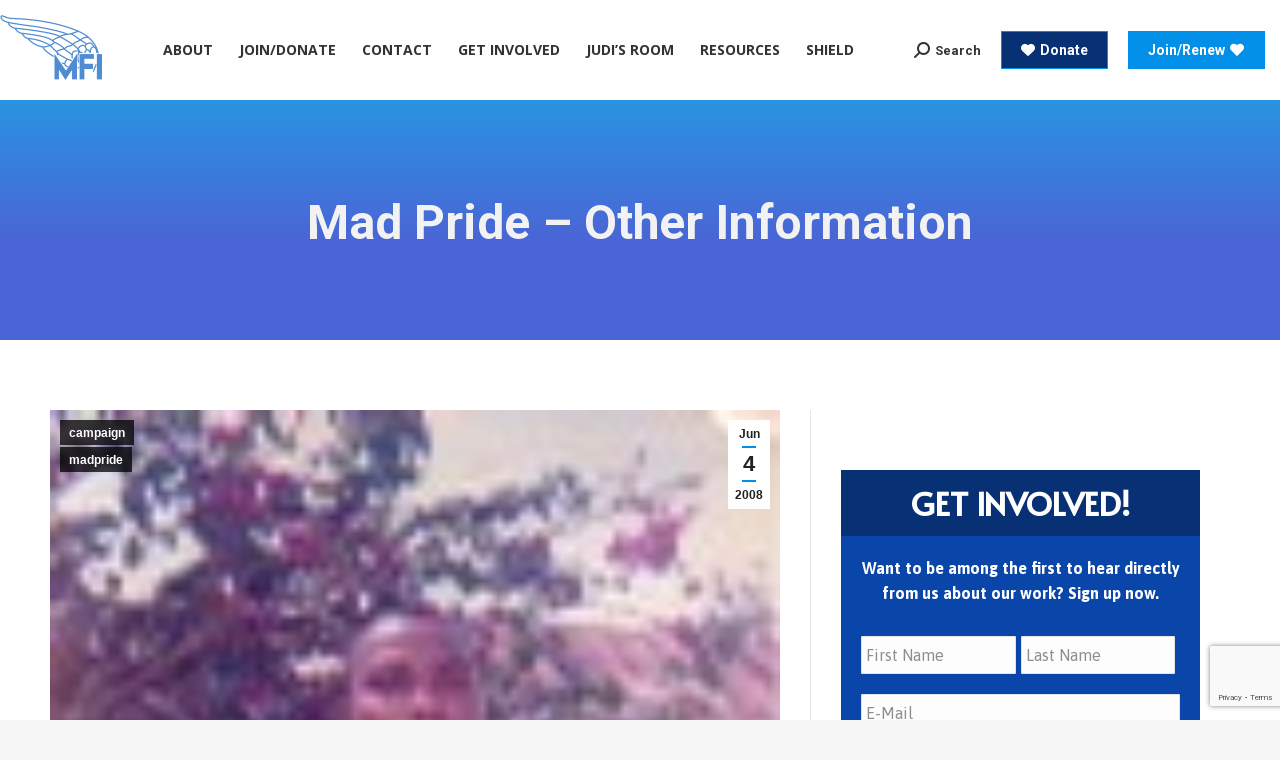

--- FILE ---
content_type: text/html; charset=UTF-8
request_url: https://mindfreedom.org/campaign/other-info/
body_size: 22163
content:
<!DOCTYPE html>
<!--[if !(IE 6) | !(IE 7) | !(IE 8)  ]><!-->
<html lang="en-US" class="no-js">
<!--<![endif]-->
<head>
	<meta charset="UTF-8" />
<script>
var gform;gform||(document.addEventListener("gform_main_scripts_loaded",function(){gform.scriptsLoaded=!0}),window.addEventListener("DOMContentLoaded",function(){gform.domLoaded=!0}),gform={domLoaded:!1,scriptsLoaded:!1,initializeOnLoaded:function(o){gform.domLoaded&&gform.scriptsLoaded?o():!gform.domLoaded&&gform.scriptsLoaded?window.addEventListener("DOMContentLoaded",o):document.addEventListener("gform_main_scripts_loaded",o)},hooks:{action:{},filter:{}},addAction:function(o,n,r,t){gform.addHook("action",o,n,r,t)},addFilter:function(o,n,r,t){gform.addHook("filter",o,n,r,t)},doAction:function(o){gform.doHook("action",o,arguments)},applyFilters:function(o){return gform.doHook("filter",o,arguments)},removeAction:function(o,n){gform.removeHook("action",o,n)},removeFilter:function(o,n,r){gform.removeHook("filter",o,n,r)},addHook:function(o,n,r,t,i){null==gform.hooks[o][n]&&(gform.hooks[o][n]=[]);var e=gform.hooks[o][n];null==i&&(i=n+"_"+e.length),gform.hooks[o][n].push({tag:i,callable:r,priority:t=null==t?10:t})},doHook:function(n,o,r){var t;if(r=Array.prototype.slice.call(r,1),null!=gform.hooks[n][o]&&((o=gform.hooks[n][o]).sort(function(o,n){return o.priority-n.priority}),o.forEach(function(o){"function"!=typeof(t=o.callable)&&(t=window[t]),"action"==n?t.apply(null,r):r[0]=t.apply(null,r)})),"filter"==n)return r[0]},removeHook:function(o,n,t,i){var r;null!=gform.hooks[o][n]&&(r=(r=gform.hooks[o][n]).filter(function(o,n,r){return!!(null!=i&&i!=o.tag||null!=t&&t!=o.priority)}),gform.hooks[o][n]=r)}});
</script>

				<meta name="viewport" content="width=device-width, initial-scale=1, maximum-scale=1, user-scalable=0"/>
			<meta name="theme-color" content="#018fe7"/>	<link rel="profile" href="https://gmpg.org/xfn/11" />
	<meta name='robots' content='index, follow, max-image-preview:large, max-snippet:-1, max-video-preview:-1' />

	<!-- This site is optimized with the Yoast SEO plugin v26.8 - https://yoast.com/product/yoast-seo-wordpress/ -->
	<title>Mad Pride - Other Information — MFIPortal</title><link rel="preload" as="style" href="https://fonts.googleapis.com/css?family=Roboto%3A400%2C500%2C600%2C700%7CRoboto%20Condensed%3A400%2C600%2C700%7COpen%20Sans%3A400%2C600%2C700%7CAfacad%3A400%2C400normal%2C600%2C700%7CAlata%3A400%2C600%2C700%7CAsap%3A400%2C600%2C700&#038;display=swap" /><link rel="stylesheet" href="https://fonts.googleapis.com/css?family=Roboto%3A400%2C500%2C600%2C700%7CRoboto%20Condensed%3A400%2C600%2C700%7COpen%20Sans%3A400%2C600%2C700%7CAfacad%3A400%2C400normal%2C600%2C700%7CAlata%3A400%2C600%2C700%7CAsap%3A400%2C600%2C700&#038;display=swap" media="print" onload="this.media='all'" /><noscript><link rel="stylesheet" href="https://fonts.googleapis.com/css?family=Roboto%3A400%2C500%2C600%2C700%7CRoboto%20Condensed%3A400%2C600%2C700%7COpen%20Sans%3A400%2C600%2C700%7CAfacad%3A400%2C400normal%2C600%2C700%7CAlata%3A400%2C600%2C700%7CAsap%3A400%2C600%2C700&#038;display=swap" /></noscript>
	<meta name="description" content="This folder contains information about the Mad Pride campaign that does not pertain to event announcements." />
	<link rel="canonical" href="https://mindfreedom.org/campaign/other-info/" />
	<meta property="og:locale" content="en_US" />
	<meta property="og:type" content="article" />
	<meta property="og:title" content="Mad Pride - Other Information — MFIPortal" />
	<meta property="og:description" content="This folder contains information about the Mad Pride campaign that does not pertain to event announcements." />
	<meta property="og:url" content="https://mindfreedom.org/campaign/other-info/" />
	<meta property="og:site_name" content="MindFreedom International (MFI)" />
	<meta property="article:publisher" content="https://www.facebook.com/MindFreedom-International-33579368821" />
	<meta property="article:published_time" content="2008-06-04T14:10:23+00:00" />
	<meta property="article:modified_time" content="2024-10-07T19:57:05+00:00" />
	<meta property="og:image" content="https://mindfreedom.org/wp-content/uploads/2018/12/image_thumb-8-3.jpg" />
	<meta property="og:image:width" content="92" />
	<meta property="og:image:height" content="128" />
	<meta property="og:image:type" content="image/jpeg" />
	<meta name="author" content="Sarah Smith" />
	<meta name="twitter:card" content="summary_large_image" />
	<meta name="twitter:creator" content="@MindFreedom" />
	<meta name="twitter:site" content="@MindFreedom" />
	<meta name="twitter:label1" content="Written by" />
	<meta name="twitter:data1" content="Sarah Smith" />
	<meta name="twitter:label2" content="Est. reading time" />
	<meta name="twitter:data2" content="1 minute" />
	<script type="application/ld+json" class="yoast-schema-graph">{"@context":"https://schema.org","@graph":[{"@type":"Article","@id":"https://mindfreedom.org/campaign/other-info/#article","isPartOf":{"@id":"https://mindfreedom.org/campaign/other-info/"},"author":{"name":"Sarah Smith","@id":"https://mindfreedom.org/#/schema/person/3c5e9f0158b30c0b47ad9c8583d6655d"},"headline":"Mad Pride &#8211; Other Information","datePublished":"2008-06-04T14:10:23+00:00","dateModified":"2024-10-07T19:57:05+00:00","mainEntityOfPage":{"@id":"https://mindfreedom.org/campaign/other-info/"},"wordCount":199,"publisher":{"@id":"https://mindfreedom.org/#organization"},"image":{"@id":"https://mindfreedom.org/campaign/other-info/#primaryimage"},"thumbnailUrl":"https://mindfreedom.org/wp-content/uploads/2018/12/image_thumb-8-3.jpg","articleSection":["campaign","madpride"],"inLanguage":"en-US"},{"@type":"WebPage","@id":"https://mindfreedom.org/campaign/other-info/","url":"https://mindfreedom.org/campaign/other-info/","name":"Mad Pride - Other Information — MFIPortal","isPartOf":{"@id":"https://mindfreedom.org/#website"},"primaryImageOfPage":{"@id":"https://mindfreedom.org/campaign/other-info/#primaryimage"},"image":{"@id":"https://mindfreedom.org/campaign/other-info/#primaryimage"},"thumbnailUrl":"https://mindfreedom.org/wp-content/uploads/2018/12/image_thumb-8-3.jpg","datePublished":"2008-06-04T14:10:23+00:00","dateModified":"2024-10-07T19:57:05+00:00","description":"This folder contains information about the Mad Pride campaign that does not pertain to event announcements.","breadcrumb":{"@id":"https://mindfreedom.org/campaign/other-info/#breadcrumb"},"inLanguage":"en-US","potentialAction":[{"@type":"ReadAction","target":["https://mindfreedom.org/campaign/other-info/"]}]},{"@type":"ImageObject","inLanguage":"en-US","@id":"https://mindfreedom.org/campaign/other-info/#primaryimage","url":"https://mindfreedom.org/wp-content/uploads/2018/12/image_thumb-8-3.jpg","contentUrl":"https://mindfreedom.org/wp-content/uploads/2018/12/image_thumb-8-3.jpg","width":92,"height":128},{"@type":"BreadcrumbList","@id":"https://mindfreedom.org/campaign/other-info/#breadcrumb","itemListElement":[{"@type":"ListItem","position":1,"name":"Home","item":"https://mindfreedom.org/"},{"@type":"ListItem","position":2,"name":"Mad Pride &#8211; Other Information"}]},{"@type":"WebSite","@id":"https://mindfreedom.org/#website","url":"https://mindfreedom.org/","name":"MindFreedom International (MFI)","description":"Fighting for human rights in mental health care.","publisher":{"@id":"https://mindfreedom.org/#organization"},"potentialAction":[{"@type":"SearchAction","target":{"@type":"EntryPoint","urlTemplate":"https://mindfreedom.org/?s={search_term_string}"},"query-input":{"@type":"PropertyValueSpecification","valueRequired":true,"valueName":"search_term_string"}}],"inLanguage":"en-US"},{"@type":"Organization","@id":"https://mindfreedom.org/#organization","name":"MindFreedom International","url":"https://mindfreedom.org/","logo":{"@type":"ImageObject","inLanguage":"en-US","@id":"https://mindfreedom.org/#/schema/logo/image/","url":"https://mindfreedom.org/wp-content/uploads/2022/03/logo.jpg","contentUrl":"https://mindfreedom.org/wp-content/uploads/2022/03/logo.jpg","width":168,"height":109,"caption":"MindFreedom International"},"image":{"@id":"https://mindfreedom.org/#/schema/logo/image/"},"sameAs":["https://www.facebook.com/MindFreedom-International-33579368821","https://x.com/MindFreedom","https://www.youtube.com/channel/UCVIP4upRyJQ6Uqsgaqpg_sw","https://en.wikipedia.org/wiki/MindFreedom_International"]},{"@type":"Person","@id":"https://mindfreedom.org/#/schema/person/3c5e9f0158b30c0b47ad9c8583d6655d","name":"Sarah Smith","image":{"@type":"ImageObject","inLanguage":"en-US","@id":"https://mindfreedom.org/#/schema/person/image/","url":"https://secure.gravatar.com/avatar/474b950104a79b8d5717ffaa9583f2e07e07f2b3862f53e091bb6479c6fccbe7?s=96&d=mm&r=g","contentUrl":"https://secure.gravatar.com/avatar/474b950104a79b8d5717ffaa9583f2e07e07f2b3862f53e091bb6479c6fccbe7?s=96&d=mm&r=g","caption":"Sarah Smith"},"url":"https://mindfreedom.org/author/sarahsmith/"}]}</script>
	<!-- / Yoast SEO plugin. -->


<link rel='dns-prefetch' href='//static.addtoany.com' />
<link rel='dns-prefetch' href='//fonts.googleapis.com' />
<link href='https://fonts.gstatic.com' crossorigin rel='preconnect' />
<link rel="alternate" type="application/rss+xml" title="MindFreedom International (MFI) &raquo; Feed" href="https://mindfreedom.org/feed/" />
<link rel="alternate" type="application/rss+xml" title="MindFreedom International (MFI) &raquo; Comments Feed" href="https://mindfreedom.org/comments/feed/" />
<link rel="alternate" title="oEmbed (JSON)" type="application/json+oembed" href="https://mindfreedom.org/wp-json/oembed/1.0/embed?url=https%3A%2F%2Fmindfreedom.org%2Fcampaign%2Fother-info%2F" />
<link rel="alternate" title="oEmbed (XML)" type="text/xml+oembed" href="https://mindfreedom.org/wp-json/oembed/1.0/embed?url=https%3A%2F%2Fmindfreedom.org%2Fcampaign%2Fother-info%2F&#038;format=xml" />
		<!-- This site uses the Google Analytics by MonsterInsights plugin v9.11.1 - Using Analytics tracking - https://www.monsterinsights.com/ -->
							<script src="//www.googletagmanager.com/gtag/js?id=G-BCFRBMFYM9"  data-cfasync="false" data-wpfc-render="false" async></script>
			<script data-cfasync="false" data-wpfc-render="false">
				var mi_version = '9.11.1';
				var mi_track_user = true;
				var mi_no_track_reason = '';
								var MonsterInsightsDefaultLocations = {"page_location":"https:\/\/mindfreedom.org\/campaign\/other-info\/"};
								if ( typeof MonsterInsightsPrivacyGuardFilter === 'function' ) {
					var MonsterInsightsLocations = (typeof MonsterInsightsExcludeQuery === 'object') ? MonsterInsightsPrivacyGuardFilter( MonsterInsightsExcludeQuery ) : MonsterInsightsPrivacyGuardFilter( MonsterInsightsDefaultLocations );
				} else {
					var MonsterInsightsLocations = (typeof MonsterInsightsExcludeQuery === 'object') ? MonsterInsightsExcludeQuery : MonsterInsightsDefaultLocations;
				}

								var disableStrs = [
										'ga-disable-G-BCFRBMFYM9',
									];

				/* Function to detect opted out users */
				function __gtagTrackerIsOptedOut() {
					for (var index = 0; index < disableStrs.length; index++) {
						if (document.cookie.indexOf(disableStrs[index] + '=true') > -1) {
							return true;
						}
					}

					return false;
				}

				/* Disable tracking if the opt-out cookie exists. */
				if (__gtagTrackerIsOptedOut()) {
					for (var index = 0; index < disableStrs.length; index++) {
						window[disableStrs[index]] = true;
					}
				}

				/* Opt-out function */
				function __gtagTrackerOptout() {
					for (var index = 0; index < disableStrs.length; index++) {
						document.cookie = disableStrs[index] + '=true; expires=Thu, 31 Dec 2099 23:59:59 UTC; path=/';
						window[disableStrs[index]] = true;
					}
				}

				if ('undefined' === typeof gaOptout) {
					function gaOptout() {
						__gtagTrackerOptout();
					}
				}
								window.dataLayer = window.dataLayer || [];

				window.MonsterInsightsDualTracker = {
					helpers: {},
					trackers: {},
				};
				if (mi_track_user) {
					function __gtagDataLayer() {
						dataLayer.push(arguments);
					}

					function __gtagTracker(type, name, parameters) {
						if (!parameters) {
							parameters = {};
						}

						if (parameters.send_to) {
							__gtagDataLayer.apply(null, arguments);
							return;
						}

						if (type === 'event') {
														parameters.send_to = monsterinsights_frontend.v4_id;
							var hookName = name;
							if (typeof parameters['event_category'] !== 'undefined') {
								hookName = parameters['event_category'] + ':' + name;
							}

							if (typeof MonsterInsightsDualTracker.trackers[hookName] !== 'undefined') {
								MonsterInsightsDualTracker.trackers[hookName](parameters);
							} else {
								__gtagDataLayer('event', name, parameters);
							}
							
						} else {
							__gtagDataLayer.apply(null, arguments);
						}
					}

					__gtagTracker('js', new Date());
					__gtagTracker('set', {
						'developer_id.dZGIzZG': true,
											});
					if ( MonsterInsightsLocations.page_location ) {
						__gtagTracker('set', MonsterInsightsLocations);
					}
										__gtagTracker('config', 'G-BCFRBMFYM9', {"forceSSL":"true","link_attribution":"true"} );
										window.gtag = __gtagTracker;										(function () {
						/* https://developers.google.com/analytics/devguides/collection/analyticsjs/ */
						/* ga and __gaTracker compatibility shim. */
						var noopfn = function () {
							return null;
						};
						var newtracker = function () {
							return new Tracker();
						};
						var Tracker = function () {
							return null;
						};
						var p = Tracker.prototype;
						p.get = noopfn;
						p.set = noopfn;
						p.send = function () {
							var args = Array.prototype.slice.call(arguments);
							args.unshift('send');
							__gaTracker.apply(null, args);
						};
						var __gaTracker = function () {
							var len = arguments.length;
							if (len === 0) {
								return;
							}
							var f = arguments[len - 1];
							if (typeof f !== 'object' || f === null || typeof f.hitCallback !== 'function') {
								if ('send' === arguments[0]) {
									var hitConverted, hitObject = false, action;
									if ('event' === arguments[1]) {
										if ('undefined' !== typeof arguments[3]) {
											hitObject = {
												'eventAction': arguments[3],
												'eventCategory': arguments[2],
												'eventLabel': arguments[4],
												'value': arguments[5] ? arguments[5] : 1,
											}
										}
									}
									if ('pageview' === arguments[1]) {
										if ('undefined' !== typeof arguments[2]) {
											hitObject = {
												'eventAction': 'page_view',
												'page_path': arguments[2],
											}
										}
									}
									if (typeof arguments[2] === 'object') {
										hitObject = arguments[2];
									}
									if (typeof arguments[5] === 'object') {
										Object.assign(hitObject, arguments[5]);
									}
									if ('undefined' !== typeof arguments[1].hitType) {
										hitObject = arguments[1];
										if ('pageview' === hitObject.hitType) {
											hitObject.eventAction = 'page_view';
										}
									}
									if (hitObject) {
										action = 'timing' === arguments[1].hitType ? 'timing_complete' : hitObject.eventAction;
										hitConverted = mapArgs(hitObject);
										__gtagTracker('event', action, hitConverted);
									}
								}
								return;
							}

							function mapArgs(args) {
								var arg, hit = {};
								var gaMap = {
									'eventCategory': 'event_category',
									'eventAction': 'event_action',
									'eventLabel': 'event_label',
									'eventValue': 'event_value',
									'nonInteraction': 'non_interaction',
									'timingCategory': 'event_category',
									'timingVar': 'name',
									'timingValue': 'value',
									'timingLabel': 'event_label',
									'page': 'page_path',
									'location': 'page_location',
									'title': 'page_title',
									'referrer' : 'page_referrer',
								};
								for (arg in args) {
																		if (!(!args.hasOwnProperty(arg) || !gaMap.hasOwnProperty(arg))) {
										hit[gaMap[arg]] = args[arg];
									} else {
										hit[arg] = args[arg];
									}
								}
								return hit;
							}

							try {
								f.hitCallback();
							} catch (ex) {
							}
						};
						__gaTracker.create = newtracker;
						__gaTracker.getByName = newtracker;
						__gaTracker.getAll = function () {
							return [];
						};
						__gaTracker.remove = noopfn;
						__gaTracker.loaded = true;
						window['__gaTracker'] = __gaTracker;
					})();
									} else {
										console.log("");
					(function () {
						function __gtagTracker() {
							return null;
						}

						window['__gtagTracker'] = __gtagTracker;
						window['gtag'] = __gtagTracker;
					})();
									}
			</script>
							<!-- / Google Analytics by MonsterInsights -->
		<style id='wp-img-auto-sizes-contain-inline-css'>
img:is([sizes=auto i],[sizes^="auto," i]){contain-intrinsic-size:3000px 1500px}
/*# sourceURL=wp-img-auto-sizes-contain-inline-css */
</style>
<style id='wp-emoji-styles-inline-css'>

	img.wp-smiley, img.emoji {
		display: inline !important;
		border: none !important;
		box-shadow: none !important;
		height: 1em !important;
		width: 1em !important;
		margin: 0 0.07em !important;
		vertical-align: -0.1em !important;
		background: none !important;
		padding: 0 !important;
	}
/*# sourceURL=wp-emoji-styles-inline-css */
</style>
<link rel='stylesheet' id='js-autocomplete-style-css' href='https://mindfreedom.org/wp-content/plugins/wp-advanced-search/css/jquery.autocomplete.min.css?ver=1.0' media='all' />
<link rel='stylesheet' id='the7mk2-css' href='https://mindfreedom.org/wp-content/themes/dt-the7/style.css?ver=6.9' media='all' />
<link rel='stylesheet' id='child-style-css' href='https://mindfreedom.org/wp-content/themes/dt-the7-child/style.css?ver=6.9' media='all' />
<link rel='stylesheet' id='dashicons-css' href='https://mindfreedom.org/wp-includes/css/dashicons.min.css?ver=6.9' media='all' />
<link rel='stylesheet' id='the7-font-css' href='https://mindfreedom.org/wp-content/themes/dt-the7/fonts/icomoon-the7-font/icomoon-the7-font.min.css?ver=14.2.0' media='all' />
<link rel='stylesheet' id='the7-awesome-fonts-css' href='https://mindfreedom.org/wp-content/themes/dt-the7/fonts/FontAwesome/css/all.min.css?ver=14.2.0' media='all' />
<link rel='stylesheet' id='the7-awesome-fonts-back-css' href='https://mindfreedom.org/wp-content/themes/dt-the7/fonts/FontAwesome/back-compat.min.css?ver=14.2.0' media='all' />

<link rel='stylesheet' id='dt-main-css' href='https://mindfreedom.org/wp-content/themes/dt-the7/css/main.min.css?ver=14.2.0' media='all' />
<style id='dt-main-inline-css'>
body #load {
  display: block;
  height: 100%;
  overflow: hidden;
  position: fixed;
  width: 100%;
  z-index: 9901;
  opacity: 1;
  visibility: visible;
  transition: all .35s ease-out;
}
.load-wrap {
  width: 100%;
  height: 100%;
  background-position: center center;
  background-repeat: no-repeat;
  text-align: center;
  display: -ms-flexbox;
  display: -ms-flex;
  display: flex;
  -ms-align-items: center;
  -ms-flex-align: center;
  align-items: center;
  -ms-flex-flow: column wrap;
  flex-flow: column wrap;
  -ms-flex-pack: center;
  -ms-justify-content: center;
  justify-content: center;
}
.load-wrap > svg {
  position: absolute;
  top: 50%;
  left: 50%;
  transform: translate(-50%,-50%);
}
#load {
  background: var(--the7-elementor-beautiful-loading-bg,#ffffff);
  --the7-beautiful-spinner-color2: var(--the7-beautiful-spinner-color,rgba(51,51,51,0.3));
}

/*# sourceURL=dt-main-inline-css */
</style>
<link rel='stylesheet' id='the7-custom-scrollbar-css' href='https://mindfreedom.org/wp-content/themes/dt-the7/lib/custom-scrollbar/custom-scrollbar.min.css?ver=14.2.0' media='all' />
<link rel='stylesheet' id='addtoany-css' href='https://mindfreedom.org/wp-content/plugins/add-to-any/addtoany.min.css?ver=1.16' media='all' />
<style id='addtoany-inline-css'>
@media screen and (max-width:980px){
.a2a_floating_style.a2a_vertical_style{display:none;}
}
/*# sourceURL=addtoany-inline-css */
</style>
<link rel='stylesheet' id='the7-css-vars-css' href='https://mindfreedom.org/wp-content/uploads/the7-css/css-vars.css?ver=5efcb4f642f9' media='all' />
<link rel='stylesheet' id='dt-custom-css' href='https://mindfreedom.org/wp-content/uploads/the7-css/custom.css?ver=5efcb4f642f9' media='all' />
<link rel='stylesheet' id='dt-media-css' href='https://mindfreedom.org/wp-content/uploads/the7-css/media.css?ver=5efcb4f642f9' media='all' />
<link rel='stylesheet' id='the7-mega-menu-css' href='https://mindfreedom.org/wp-content/uploads/the7-css/mega-menu.css?ver=5efcb4f642f9' media='all' />
<link rel='stylesheet' id='style-css' href='https://mindfreedom.org/wp-content/themes/dt-the7-child/style.css?ver=14.2.0' media='all' />
<style id='rocket-lazyload-inline-css'>
.rll-youtube-player{position:relative;padding-bottom:56.23%;height:0;overflow:hidden;max-width:100%;}.rll-youtube-player:focus-within{outline: 2px solid currentColor;outline-offset: 5px;}.rll-youtube-player iframe{position:absolute;top:0;left:0;width:100%;height:100%;z-index:100;background:0 0}.rll-youtube-player img{bottom:0;display:block;left:0;margin:auto;max-width:100%;width:100%;position:absolute;right:0;top:0;border:none;height:auto;-webkit-transition:.4s all;-moz-transition:.4s all;transition:.4s all}.rll-youtube-player img:hover{-webkit-filter:brightness(75%)}.rll-youtube-player .play{height:100%;width:100%;left:0;top:0;position:absolute;background:url(https://mindfreedom.org/wp-content/plugins/wp-rocket/assets/img/youtube.png) no-repeat center;background-color: transparent !important;cursor:pointer;border:none;}.wp-embed-responsive .wp-has-aspect-ratio .rll-youtube-player{position:absolute;padding-bottom:0;width:100%;height:100%;top:0;bottom:0;left:0;right:0}
/*# sourceURL=rocket-lazyload-inline-css */
</style>
<script src="https://mindfreedom.org/wp-includes/js/jquery/jquery.min.js?ver=3.7.1" id="jquery-core-js"></script>
<script src="https://mindfreedom.org/wp-includes/js/jquery/jquery-migrate.min.js?ver=3.4.1" id="jquery-migrate-js"></script>
<script id="file_uploads_nfpluginsettings-js-extra">
var params = {"clearLogRestUrl":"https://mindfreedom.org/wp-json/nf-file-uploads/debug-log/delete-all","clearLogButtonId":"file_uploads_clear_debug_logger","downloadLogRestUrl":"https://mindfreedom.org/wp-json/nf-file-uploads/debug-log/get-all","downloadLogButtonId":"file_uploads_download_debug_logger"};
//# sourceURL=file_uploads_nfpluginsettings-js-extra
</script>
<script src="https://mindfreedom.org/wp-content/plugins/ninja-forms-uploads/assets/js/nfpluginsettings.js?ver=3.3.16" id="file_uploads_nfpluginsettings-js"></script>
<script src="https://mindfreedom.org/wp-content/plugins/google-analytics-for-wordpress/assets/js/frontend-gtag.js?ver=9.11.1" id="monsterinsights-frontend-script-js" async data-wp-strategy="async"></script>
<script data-cfasync="false" data-wpfc-render="false" id='monsterinsights-frontend-script-js-extra'>var monsterinsights_frontend = {"js_events_tracking":"true","download_extensions":"doc,pdf,ppt,zip,xls,docx,pptx,xlsx","inbound_paths":"[{\"path\":\"\\\/go\\\/\",\"label\":\"affiliate\"},{\"path\":\"\\\/recommend\\\/\",\"label\":\"affiliate\"}]","home_url":"https:\/\/mindfreedom.org","hash_tracking":"false","v4_id":"G-BCFRBMFYM9"};</script>
<script id="addtoany-core-js-before">
window.a2a_config=window.a2a_config||{};a2a_config.callbacks=[];a2a_config.overlays=[];a2a_config.templates={};

//# sourceURL=addtoany-core-js-before
</script>
<script defer src="https://static.addtoany.com/menu/page.js" id="addtoany-core-js"></script>
<script defer src="https://mindfreedom.org/wp-content/plugins/add-to-any/addtoany.min.js?ver=1.1" id="addtoany-jquery-js"></script>
<script src="https://mindfreedom.org/wp-includes/js/jquery/ui/core.min.js?ver=1.13.3" id="jquery-ui-core-js"></script>
<script src="https://mindfreedom.org/wp-includes/js/jquery/ui/menu.min.js?ver=1.13.3" id="jquery-ui-menu-js"></script>
<script src="https://mindfreedom.org/wp-includes/js/dist/dom-ready.min.js?ver=f77871ff7694fffea381" id="wp-dom-ready-js"></script>
<script src="https://mindfreedom.org/wp-includes/js/dist/hooks.min.js?ver=dd5603f07f9220ed27f1" id="wp-hooks-js"></script>
<script src="https://mindfreedom.org/wp-includes/js/dist/i18n.min.js?ver=c26c3dc7bed366793375" id="wp-i18n-js"></script>
<script id="wp-i18n-js-after">
wp.i18n.setLocaleData( { 'text direction\u0004ltr': [ 'ltr' ] } );
//# sourceURL=wp-i18n-js-after
</script>
<script src="https://mindfreedom.org/wp-includes/js/dist/a11y.min.js?ver=cb460b4676c94bd228ed" id="wp-a11y-js"></script>
<script src="https://mindfreedom.org/wp-includes/js/jquery/ui/autocomplete.min.js?ver=1.13.3" id="jquery-ui-autocomplete-js"></script>
<script id="params-autocomplete-js-extra">
var ac_param = {"ajaxurl":"https://mindfreedom.org/wp-admin/admin-ajax.php","selector":".search-field","autoFocus":"","limitDisplay":"5","multiple":"1"};
//# sourceURL=params-autocomplete-js-extra
</script>
<script src="https://mindfreedom.org/wp-content/plugins/wp-advanced-search/js/autocompleteSearch-min.js?ver=6.9" id="params-autocomplete-js"></script>
<script id="dt-above-fold-js-extra">
var dtLocal = {"themeUrl":"https://mindfreedom.org/wp-content/themes/dt-the7","passText":"To view this protected post, enter the password below:","moreButtonText":{"loading":"Loading...","loadMore":"Load more"},"postID":"765","ajaxurl":"https://mindfreedom.org/wp-admin/admin-ajax.php","REST":{"baseUrl":"https://mindfreedom.org/wp-json/the7/v1","endpoints":{"sendMail":"/send-mail"}},"contactMessages":{"required":"One or more fields have an error. Please check and try again.","terms":"Please accept the privacy policy.","fillTheCaptchaError":"Please, fill the captcha."},"captchaSiteKey":"","ajaxNonce":"c04b9ab491","pageData":"","themeSettings":{"smoothScroll":"off","lazyLoading":false,"desktopHeader":{"height":100},"ToggleCaptionEnabled":"disabled","ToggleCaption":"Navigation","floatingHeader":{"showAfter":140,"showMenu":true,"height":45,"logo":{"showLogo":true,"html":"\u003Cimg class=\" preload-me\" src=\"https://mindfreedom.org/wp-content/uploads/2022/05/mfi-smaller-logo.png\" srcset=\"https://mindfreedom.org/wp-content/uploads/2022/05/mfi-smaller-logo.png 102w, https://mindfreedom.org/wp-content/uploads/2022/05/mfi-smaller-logo.png 102w\" width=\"102\" height=\"65\"   sizes=\"102px\" alt=\"MindFreedom International (MFI)\" /\u003E","url":"https://mindfreedom.org/"}},"topLine":{"floatingTopLine":{"logo":{"showLogo":false,"html":""}}},"mobileHeader":{"firstSwitchPoint":1060,"secondSwitchPoint":0,"firstSwitchPointHeight":140,"secondSwitchPointHeight":40,"mobileToggleCaptionEnabled":"disabled","mobileToggleCaption":"Menu"},"stickyMobileHeaderFirstSwitch":{"logo":{"html":"\u003Cimg class=\" preload-me\" src=\"https://mindfreedom.org/wp-content/uploads/2022/05/logo-for-top-of-website-scaled-down-transparent.png\" srcset=\"https://mindfreedom.org/wp-content/uploads/2022/05/logo-for-top-of-website-scaled-down-transparent.png 168w\" width=\"168\" height=\"139\"   sizes=\"168px\" alt=\"MindFreedom International (MFI)\" /\u003E"}},"stickyMobileHeaderSecondSwitch":{"logo":{"html":"\u003Cimg class=\" preload-me\" src=\"https://mindfreedom.org/wp-content/uploads/2022/05/mfi-smaller-logo.png\" srcset=\"https://mindfreedom.org/wp-content/uploads/2022/05/mfi-smaller-logo.png 102w\" width=\"102\" height=\"65\"   sizes=\"102px\" alt=\"MindFreedom International (MFI)\" /\u003E"}},"sidebar":{"switchPoint":990},"boxedWidth":"1340px"}};
var dtShare = {"shareButtonText":{"facebook":"Share on Facebook","twitter":"Share on X","pinterest":"Pin it","linkedin":"Share on Linkedin","whatsapp":"Share on Whatsapp"},"overlayOpacity":"85"};
//# sourceURL=dt-above-fold-js-extra
</script>
<script src="https://mindfreedom.org/wp-content/themes/dt-the7/js/above-the-fold.min.js?ver=14.2.0" id="dt-above-fold-js"></script>
<link rel="https://api.w.org/" href="https://mindfreedom.org/wp-json/" /><link rel="alternate" title="JSON" type="application/json" href="https://mindfreedom.org/wp-json/wp/v2/posts/765" /><link rel="EditURI" type="application/rsd+xml" title="RSD" href="https://mindfreedom.org/xmlrpc.php?rsd" />
<meta name="generator" content="WordPress 6.9" />
<link rel='shortlink' href='https://mindfreedom.org/?p=765' />
<script type="text/javascript" id="the7-loader-script">
document.addEventListener("DOMContentLoaded", function(event) {
	var load = document.getElementById("load");
	if(!load.classList.contains('loader-removed')){
		var removeLoading = setTimeout(function() {
			load.className += " loader-removed";
		}, 300);
	}
});
</script>
		<link rel="icon" href="https://mindfreedom.org/wp-content/uploads/2018/11/logo.jpg" type="image/jpeg" sizes="16x16"/><link rel="icon" href="https://mindfreedom.org/wp-content/uploads/2018/11/logo.jpg" type="image/jpeg" sizes="32x32"/><noscript><style id="rocket-lazyload-nojs-css">.rll-youtube-player, [data-lazy-src]{display:none !important;}</style></noscript><style id='wp-block-group-inline-css'>
.wp-block-group{box-sizing:border-box}:where(.wp-block-group.wp-block-group-is-layout-constrained){position:relative}
/*# sourceURL=https://mindfreedom.org/wp-includes/blocks/group/style.min.css */
</style>
<style id='wp-block-group-theme-inline-css'>
:where(.wp-block-group.has-background){padding:1.25em 2.375em}
/*# sourceURL=https://mindfreedom.org/wp-includes/blocks/group/theme.min.css */
</style>
</head>
<body id="the7-body" class="wp-singular post-template-default single single-post postid-765 single-format-standard wp-embed-responsive wp-theme-dt-the7 wp-child-theme-dt-the7-child no-comments transparent dt-responsive-on right-mobile-menu-close-icon ouside-menu-close-icon mobile-hamburger-close-bg-enable mobile-hamburger-close-bg-hover-enable  fade-medium-mobile-menu-close-icon fade-medium-menu-close-icon srcset-enabled btn-flat custom-btn-color custom-btn-hover-color phantom-fade phantom-shadow-decoration phantom-custom-logo-on floating-mobile-menu-icon top-header first-switch-logo-left first-switch-menu-right second-switch-logo-left second-switch-menu-right right-mobile-menu layzr-loading-on popup-message-style the7-ver-14.2.0 dt-fa-compatibility">
<!-- The7 14.2.0 -->
<div id="load" class="spinner-loader">
	<div class="load-wrap"><style type="text/css">
    [class*="the7-spinner-animate-"]{
        animation: spinner-animation 1s cubic-bezier(1,1,1,1) infinite;
        x:46.5px;
        y:40px;
        width:7px;
        height:20px;
        fill:var(--the7-beautiful-spinner-color2);
        opacity: 0.2;
    }
    .the7-spinner-animate-2{
        animation-delay: 0.083s;
    }
    .the7-spinner-animate-3{
        animation-delay: 0.166s;
    }
    .the7-spinner-animate-4{
         animation-delay: 0.25s;
    }
    .the7-spinner-animate-5{
         animation-delay: 0.33s;
    }
    .the7-spinner-animate-6{
         animation-delay: 0.416s;
    }
    .the7-spinner-animate-7{
         animation-delay: 0.5s;
    }
    .the7-spinner-animate-8{
         animation-delay: 0.58s;
    }
    .the7-spinner-animate-9{
         animation-delay: 0.666s;
    }
    .the7-spinner-animate-10{
         animation-delay: 0.75s;
    }
    .the7-spinner-animate-11{
        animation-delay: 0.83s;
    }
    .the7-spinner-animate-12{
        animation-delay: 0.916s;
    }
    @keyframes spinner-animation{
        from {
            opacity: 1;
        }
        to{
            opacity: 0;
        }
    }
</style>
<svg width="75px" height="75px" xmlns="http://www.w3.org/2000/svg" viewBox="0 0 100 100" preserveAspectRatio="xMidYMid">
	<rect class="the7-spinner-animate-1" rx="5" ry="5" transform="rotate(0 50 50) translate(0 -30)"></rect>
	<rect class="the7-spinner-animate-2" rx="5" ry="5" transform="rotate(30 50 50) translate(0 -30)"></rect>
	<rect class="the7-spinner-animate-3" rx="5" ry="5" transform="rotate(60 50 50) translate(0 -30)"></rect>
	<rect class="the7-spinner-animate-4" rx="5" ry="5" transform="rotate(90 50 50) translate(0 -30)"></rect>
	<rect class="the7-spinner-animate-5" rx="5" ry="5" transform="rotate(120 50 50) translate(0 -30)"></rect>
	<rect class="the7-spinner-animate-6" rx="5" ry="5" transform="rotate(150 50 50) translate(0 -30)"></rect>
	<rect class="the7-spinner-animate-7" rx="5" ry="5" transform="rotate(180 50 50) translate(0 -30)"></rect>
	<rect class="the7-spinner-animate-8" rx="5" ry="5" transform="rotate(210 50 50) translate(0 -30)"></rect>
	<rect class="the7-spinner-animate-9" rx="5" ry="5" transform="rotate(240 50 50) translate(0 -30)"></rect>
	<rect class="the7-spinner-animate-10" rx="5" ry="5" transform="rotate(270 50 50) translate(0 -30)"></rect>
	<rect class="the7-spinner-animate-11" rx="5" ry="5" transform="rotate(300 50 50) translate(0 -30)"></rect>
	<rect class="the7-spinner-animate-12" rx="5" ry="5" transform="rotate(330 50 50) translate(0 -30)"></rect>
</svg></div>
</div>
<div id="page" >
	<a class="skip-link screen-reader-text" href="#content">Skip to content</a>

<div class="masthead inline-header center widgets full-height full-width shadow-decoration shadow-mobile-header-decoration medium-mobile-menu-icon dt-parent-menu-clickable show-sub-menu-on-hover show-mobile-logo" >

	<div class="top-bar line-content top-bar-empty top-bar-line-hide">
	<div class="top-bar-bg" ></div>
	<div class="mini-widgets left-widgets"></div><div class="mini-widgets right-widgets"></div></div>

	<header class="header-bar" role="banner">

		<div class="branding">
	<div id="site-title" class="assistive-text">MindFreedom International (MFI)</div>
	<div id="site-description" class="assistive-text">Fighting for human rights in mental health care.</div>
	<a class="" href="https://mindfreedom.org/"><img class=" preload-me" src="data:image/svg+xml,%3Csvg%20xmlns='http://www.w3.org/2000/svg'%20viewBox='0%200%20102%2065'%3E%3C/svg%3E" data-lazy-srcset="https://mindfreedom.org/wp-content/uploads/2022/05/mfi-smaller-logo.png 102w, https://mindfreedom.org/wp-content/uploads/2022/05/mfi-smaller-logo.png 102w" width="102" height="65"   data-lazy-sizes="102px" alt="MindFreedom International (MFI)" data-lazy-src="https://mindfreedom.org/wp-content/uploads/2022/05/mfi-smaller-logo.png" /><noscript><img class=" preload-me" src="https://mindfreedom.org/wp-content/uploads/2022/05/mfi-smaller-logo.png" srcset="https://mindfreedom.org/wp-content/uploads/2022/05/mfi-smaller-logo.png 102w, https://mindfreedom.org/wp-content/uploads/2022/05/mfi-smaller-logo.png 102w" width="102" height="65"   sizes="102px" alt="MindFreedom International (MFI)" /></noscript><img class="mobile-logo preload-me" src="data:image/svg+xml,%3Csvg%20xmlns='http://www.w3.org/2000/svg'%20viewBox='0%200%20816%201056'%3E%3C/svg%3E" data-lazy-srcset="https://mindfreedom.org/wp-content/uploads/2022/05/mfi-logo-vector-original-1.png 816w, https://mindfreedom.org/wp-content/themes/dt-the7/inc/presets/images/full/skin11r.header-style-transparent-mobile-logo-hd.png 88w" width="816" height="1056"   data-lazy-sizes="816px" alt="MindFreedom International (MFI)" data-lazy-src="https://mindfreedom.org/wp-content/uploads/2022/05/mfi-logo-vector-original-1.png" /><noscript><img class="mobile-logo preload-me" src="https://mindfreedom.org/wp-content/uploads/2022/05/mfi-logo-vector-original-1.png" srcset="https://mindfreedom.org/wp-content/uploads/2022/05/mfi-logo-vector-original-1.png 816w, https://mindfreedom.org/wp-content/themes/dt-the7/inc/presets/images/full/skin11r.header-style-transparent-mobile-logo-hd.png 88w" width="816" height="1056"   sizes="816px" alt="MindFreedom International (MFI)" /></noscript></a></div>

		<ul id="primary-menu" class="main-nav underline-decoration l-to-r-line outside-item-remove-margin"><li class="menu-item menu-item-type-post_type menu-item-object-page menu-item-has-children menu-item-47 first has-children depth-0"><a href='https://mindfreedom.org/about/' data-level='1' aria-haspopup='true' aria-expanded='false'><span class="menu-item-text"><span class="menu-text">About</span></span></a><ul class="sub-nav hover-style-bg level-arrows-on" role="group"><li class="menu-item menu-item-type-post_type menu-item-object-page menu-item-9755 first depth-1"><a href='https://mindfreedom.org/about/' data-level='2'><span class="menu-item-text"><span class="menu-text">Who We Are</span></span></a></li> <li class="menu-item menu-item-type-post_type menu-item-object-page menu-item-11005 depth-1"><a href='https://mindfreedom.org/location/' data-level='2'><span class="menu-item-text"><span class="menu-text">Our Location</span></span></a></li> <li class="menu-item menu-item-type-post_type menu-item-object-page menu-item-11024 depth-1"><a href='https://mindfreedom.org/services/' data-level='2'><span class="menu-item-text"><span class="menu-text">Our Services</span></span></a></li> <li class="menu-item menu-item-type-post_type menu-item-object-page menu-item-28 depth-1"><a href='https://mindfreedom.org/mfi-taking-action/' data-level='2'><span class="menu-item-text"><span class="menu-text">Our Work</span></span></a></li> <li class="menu-item menu-item-type-custom menu-item-object-custom menu-item-10754 depth-1"><a href='https://mindfreedom.org/about/faq/' data-level='2'><span class="menu-item-text"><span class="menu-text">Frequently Asked Questions (FAQ)</span></span></a></li> <li class="menu-item menu-item-type-post_type menu-item-object-page menu-item-11016 depth-1"><a href='https://mindfreedom.org/testimonials/' data-level='2'><span class="menu-item-text"><span class="menu-text">Testimonials</span></span></a></li> <li class="menu-item menu-item-type-custom menu-item-object-custom menu-item-has-children menu-item-10851 has-children depth-1"><a href='https://mindfreedom.org/coalition/' data-level='2' aria-haspopup='true' aria-expanded='false'><span class="menu-item-text"><span class="menu-text">Sponsors and Affiliates</span></span></a><ul class="sub-nav hover-style-bg level-arrows-on" role="group"><li class="menu-item menu-item-type-custom menu-item-object-custom menu-item-11281 first depth-2"><a href='https://mindfreedomghana.org/' data-level='3'><span class="menu-item-text"><span class="menu-text">MindFreedom Ghana</span></span></a></li> <li class="menu-item menu-item-type-custom menu-item-object-custom menu-item-11280 depth-2"><a href='http://www.mindfreedomireland.com' data-level='3'><span class="menu-item-text"><span class="menu-text">MindFreedom Ireland</span></span></a></li> <li class="menu-item menu-item-type-custom menu-item-object-custom menu-item-11297 depth-2"><a href='https://mindfreedom.org/resources/mindfulrights/' data-level='3'><span class="menu-item-text"><span class="menu-text">MindfulRights Bangladesh</span></span></a></li> </ul></li> </ul></li> <li class="menu-item menu-item-type-custom menu-item-object-custom menu-item-has-children menu-item-11073 has-children depth-0"><a href='https://mindfreedom.org/donate/' data-level='1' aria-haspopup='true' aria-expanded='false'><span class="menu-item-text"><span class="menu-text">Join/Donate</span></span></a><ul class="sub-nav hover-style-bg level-arrows-on" role="group"><li class="menu-item menu-item-type-custom menu-item-object-custom menu-item-10850 first depth-1"><a href='https://supporters.mindfreedom.org/civicrm/contribute/transact/?reset=1&#038;id=1' data-level='2'><span class="menu-item-text"><span class="menu-text">Become a New Member or Renew</span></span></a></li> <li class="menu-item menu-item-type-custom menu-item-object-custom menu-item-12582 depth-1"><a href='https://supporters.mindfreedom.org/civicrm/contribute/transact/?reset=1&#038;id=2' data-level='2'><span class="menu-item-text"><span class="menu-text">Become a Donor</span></span></a></li> </ul></li> <li class="menu-item menu-item-type-post_type menu-item-object-page menu-item-11064 depth-0"><a href='https://mindfreedom.org/contact/' data-level='1'><span class="menu-item-text"><span class="menu-text">Contact</span></span></a></li> <li class="menu-item menu-item-type-custom menu-item-object-custom menu-item-has-children menu-item-12034 has-children depth-0"><a href='https://mindfreedom.org/get-involved' data-level='1' aria-haspopup='true' aria-expanded='false'><span class="menu-item-text"><span class="menu-text">Get Involved</span></span></a><ul class="sub-nav hover-style-bg level-arrows-on" role="group"><li class="menu-item menu-item-type-custom menu-item-object-custom menu-item-11628 first depth-1"><a href='https://mindfreedom.org/donate/' data-level='2'><span class="menu-item-text"><span class="menu-text">Become a Member</span></span></a></li> <li class="menu-item menu-item-type-custom menu-item-object-custom menu-item-12030 depth-1"><a href='https://mindfreedom.org/get-involved/' data-level='2'><span class="menu-item-text"><span class="menu-text">Become a Volunteer or Intern</span></span></a></li> <li class="menu-item menu-item-type-custom menu-item-object-custom menu-item-has-children menu-item-12036 has-children depth-1"><a href='https://mindfreedom.org/coalition/' data-level='2' aria-haspopup='true' aria-expanded='false'><span class="menu-item-text"><span class="menu-text">Join Our Support Coalition</span></span></a><ul class="sub-nav hover-style-bg level-arrows-on" role="group"><li class="menu-item menu-item-type-custom menu-item-object-custom menu-item-11250 first depth-2"><a href='https://mindfreedom.org/coalition/sponsor-form/' data-level='3'><span class="menu-item-text"><span class="menu-text">Become a Sponsor Organization</span></span></a></li> <li class="menu-item menu-item-type-custom menu-item-object-custom menu-item-12031 depth-2"><a href='https://mindfreedom.org/coalition/affiliate-form/' data-level='3'><span class="menu-item-text"><span class="menu-text">Start an MFI Affiliate in Your Area</span></span></a></li> </ul></li> <li class="menu-item menu-item-type-post_type menu-item-object-page menu-item-11404 depth-1"><a href='https://mindfreedom.org/resources/providers/register/' data-level='2'><span class="menu-item-text"><span class="menu-text">Join Our Registry of Mental Health Care Providers</span></span></a></li> </ul></li> <li class="menu-item menu-item-type-post_type menu-item-object-page menu-item-has-children menu-item-11452 has-children depth-0"><a href='https://mindfreedom.org/judis-room/' data-level='1' aria-haspopup='true' aria-expanded='false'><span class="menu-item-text"><span class="menu-text">Judi’s Room</span></span></a><ul class="sub-nav hover-style-bg level-arrows-on" role="group"><li class="menu-item menu-item-type-custom menu-item-object-custom menu-item-11454 first depth-1"><a href='https://mindfreedom.org/judis-room' data-level='2'><span class="menu-item-text"><span class="menu-text">About Judi&#8217;s Room</span></span></a></li> <li class="menu-item menu-item-type-custom menu-item-object-custom menu-item-11602 depth-1"><a href='https://mindfreedom.org/judis-room/news/' data-level='2'><span class="menu-item-text"><span class="menu-text">News Feed</span></span></a></li> <li class="menu-item menu-item-type-custom menu-item-object-custom menu-item-11453 depth-1"><a href='https://www.youtube.com/@MindFreedomMedia/' data-level='2'><span class="menu-item-text"><span class="menu-text">Recordings</span></span></a></li> </ul></li> <li class="menu-item menu-item-type-post_type menu-item-object-page menu-item-has-children menu-item-29 has-children depth-0"><a href='https://mindfreedom.org/resources/' data-level='1' aria-haspopup='true' aria-expanded='false'><span class="menu-item-text"><span class="menu-text">Resources</span></span></a><ul class="sub-nav hover-style-bg level-arrows-on" role="group"><li class="menu-item menu-item-type-custom menu-item-object-custom menu-item-10837 first depth-1"><a href='https://mindfreedom.org/front-page/brochures/' data-level='2'><span class="menu-item-text"><span class="menu-text">Brochures</span></span></a></li> <li class="menu-item menu-item-type-post_type menu-item-object-page menu-item-10833 depth-1"><a href='https://mindfreedom.org/resources/providers/' data-level='2'><span class="menu-item-text"><span class="menu-text">Directory of Alternative Mental Health Care Providers</span></span></a></li> <li class="menu-item menu-item-type-custom menu-item-object-custom menu-item-10873 depth-1"><a href='https://www.ndrn.org/about/ndrn-member-agencies/' data-level='2'><span class="menu-item-text"><span class="menu-text">Directory of Legal Advocacy Agencies by US State</span></span></a></li> <li class="menu-item menu-item-type-custom menu-item-object-custom menu-item-10845 depth-1"><a href='https://mindfreedom.org/campaign/forced-drug-defense-pkg/' data-level='2'><span class="menu-item-text"><span class="menu-text">Forced Drugging Defense Package</span></span></a></li> <li class="menu-item menu-item-type-custom menu-item-object-custom menu-item-10846 depth-1"><a href='https://mindfreedom.org/resources/harm-reduction-guide-to-coming-off-psychiatric-drugs/' data-level='2'><span class="menu-item-text"><span class="menu-text">Harm Reduction Guide to Coming Off Psychiatric Drugs</span></span></a></li> <li class="menu-item menu-item-type-post_type menu-item-object-page menu-item-45 depth-1"><a href='https://mindfreedom.org/knowledgebase/' data-level='2'><span class="menu-item-text"><span class="menu-text">Knowledge Archive</span></span></a></li> <li class="menu-item menu-item-type-post_type menu-item-object-page menu-item-11322 depth-1"><a href='https://mindfreedom.org/resources/un-mental-health-principles/' data-level='2'><span class="menu-item-text"><span class="menu-text">Mental Health Principles of the United Nations</span></span></a></li> <li class="menu-item menu-item-type-custom menu-item-object-custom menu-item-10847 depth-1"><a href='https://mindfreedom.org/resources/mfi-pocket-organizing-handbook/' data-level='2'><span class="menu-item-text"><span class="menu-text">Organizing Guide for Psychiatric Survivors</span></span></a></li> <li class="menu-item menu-item-type-custom menu-item-object-custom menu-item-10848 depth-1"><a href='https://mindfreedom.org/resources/advance-directives/' data-level='2'><span class="menu-item-text"><span class="menu-text">Psychiatric Advance Directives (PADs)</span></span></a></li> <li class="menu-item menu-item-type-custom menu-item-object-custom menu-item-10852 depth-1"><a href='https://mindfreedom.org/resources/webinars/' data-level='2'><span class="menu-item-text"><span class="menu-text">Webinars</span></span></a></li> </ul></li> <li class="menu-item menu-item-type-post_type menu-item-object-page menu-item-has-children menu-item-48 last has-children depth-0"><a href='https://mindfreedom.org/shield/' data-level='1' aria-haspopup='true' aria-expanded='false'><span class="menu-item-text"><span class="menu-text">Shield</span></span></a><ul class="sub-nav hover-style-bg level-arrows-on" role="group"><li class="menu-item menu-item-type-custom menu-item-object-custom menu-item-11169 first depth-1"><a href='https://mindfreedom.org/shield/' data-level='2'><span class="menu-item-text"><span class="menu-text">About the MindFreedom Shield Program</span></span></a></li> <li class="menu-item menu-item-type-custom menu-item-object-custom menu-item-12689 depth-1"><a href='https://supporters.mindfreedom.org/civicrm/shield-registry/' data-level='2'><span class="menu-item-text"><span class="menu-text">Sign Up for the Shield</span></span></a></li> <li class="menu-item menu-item-type-post_type menu-item-object-page menu-item-11175 depth-1"><a href='https://mindfreedom.org/shield/registry/' data-level='2'><span class="menu-item-text"><span class="menu-text">Registry of Public Shield Members</span></span></a></li> <li class="menu-item menu-item-type-post_type menu-item-object-page menu-item-11887 depth-1"><a href='https://mindfreedom.org/shield/request/' data-level='2'><span class="menu-item-text"><span class="menu-text">Request a Shield Alert</span></span></a></li> <li class="menu-item menu-item-type-post_type menu-item-object-page menu-item-11160 depth-1"><a href='https://mindfreedom.org/shield/alerts/' data-level='2'><span class="menu-item-text"><span class="menu-text">View Latest Alerts</span></span></a></li> </ul></li> </ul>
		<div class="mini-widgets"><div class="mini-search show-on-desktop near-logo-first-switch near-logo-second-switch popup-search custom-icon"><form class="searchform mini-widget-searchform" role="search" method="get" action="https://mindfreedom.org/">

	<div class="screen-reader-text">Search:</div>

	
		<a href="" class="submit"><i class=" mw-icon the7-mw-icon-search-bold"></i><span>Search</span></a>
		<div class="popup-search-wrap">
			<input type="text" aria-label="Search" class="field searchform-s" name="s" value="" placeholder="Type and hit enter …" title="Search form"/>
			<a href="" class="search-icon"  aria-label="Search"><i class="the7-mw-icon-search-bold" aria-hidden="true"></i></a>
		</div>

			<input type="submit" class="assistive-text searchsubmit" value="Go!"/>
</form>
</div><a href="https://supporters.mindfreedom.org/civicrm/contribute/transact/?reset=1&amp;id=2" class="microwidget-btn mini-button header-elements-button-1 show-on-desktop near-logo-first-switch in-menu-second-switch microwidget-btn-bg-on microwidget-btn-hover-bg-on disable-animation-bg border-on hover-border-on btn-icon-align-left" ><i class="fas fa-heart"></i><span>Donate</span></a><a href="https://supporters.mindfreedom.org/civicrm/contribute/transact/?reset=1&amp;id=1" class="microwidget-btn mini-button header-elements-button-2 show-on-desktop near-logo-first-switch in-menu-second-switch microwidget-btn-bg-on microwidget-btn-hover-bg-on disable-animation-bg border-on hover-border-on btn-icon-align-right" ><span>Join/Renew</span><i class="icomoon-the7-font-the7-heart-filled"></i></a></div>
	</header>

</div>
<div role="navigation" aria-label="Main Menu" class="dt-mobile-header mobile-menu-show-divider">
	<div class="dt-close-mobile-menu-icon" aria-label="Close" role="button" tabindex="0"><div class="close-line-wrap"><span class="close-line"></span><span class="close-line"></span><span class="close-line"></span></div></div>	<ul id="mobile-menu" class="mobile-main-nav">
		<li class="menu-item menu-item-type-post_type menu-item-object-page menu-item-has-children menu-item-47 first has-children depth-0"><a href='https://mindfreedom.org/about/' data-level='1' aria-haspopup='true' aria-expanded='false'><span class="menu-item-text"><span class="menu-text">About</span></span></a><ul class="sub-nav hover-style-bg level-arrows-on" role="group"><li class="menu-item menu-item-type-post_type menu-item-object-page menu-item-9755 first depth-1"><a href='https://mindfreedom.org/about/' data-level='2'><span class="menu-item-text"><span class="menu-text">Who We Are</span></span></a></li> <li class="menu-item menu-item-type-post_type menu-item-object-page menu-item-11005 depth-1"><a href='https://mindfreedom.org/location/' data-level='2'><span class="menu-item-text"><span class="menu-text">Our Location</span></span></a></li> <li class="menu-item menu-item-type-post_type menu-item-object-page menu-item-11024 depth-1"><a href='https://mindfreedom.org/services/' data-level='2'><span class="menu-item-text"><span class="menu-text">Our Services</span></span></a></li> <li class="menu-item menu-item-type-post_type menu-item-object-page menu-item-28 depth-1"><a href='https://mindfreedom.org/mfi-taking-action/' data-level='2'><span class="menu-item-text"><span class="menu-text">Our Work</span></span></a></li> <li class="menu-item menu-item-type-custom menu-item-object-custom menu-item-10754 depth-1"><a href='https://mindfreedom.org/about/faq/' data-level='2'><span class="menu-item-text"><span class="menu-text">Frequently Asked Questions (FAQ)</span></span></a></li> <li class="menu-item menu-item-type-post_type menu-item-object-page menu-item-11016 depth-1"><a href='https://mindfreedom.org/testimonials/' data-level='2'><span class="menu-item-text"><span class="menu-text">Testimonials</span></span></a></li> <li class="menu-item menu-item-type-custom menu-item-object-custom menu-item-has-children menu-item-10851 has-children depth-1"><a href='https://mindfreedom.org/coalition/' data-level='2' aria-haspopup='true' aria-expanded='false'><span class="menu-item-text"><span class="menu-text">Sponsors and Affiliates</span></span></a><ul class="sub-nav hover-style-bg level-arrows-on" role="group"><li class="menu-item menu-item-type-custom menu-item-object-custom menu-item-11281 first depth-2"><a href='https://mindfreedomghana.org/' data-level='3'><span class="menu-item-text"><span class="menu-text">MindFreedom Ghana</span></span></a></li> <li class="menu-item menu-item-type-custom menu-item-object-custom menu-item-11280 depth-2"><a href='http://www.mindfreedomireland.com' data-level='3'><span class="menu-item-text"><span class="menu-text">MindFreedom Ireland</span></span></a></li> <li class="menu-item menu-item-type-custom menu-item-object-custom menu-item-11297 depth-2"><a href='https://mindfreedom.org/resources/mindfulrights/' data-level='3'><span class="menu-item-text"><span class="menu-text">MindfulRights Bangladesh</span></span></a></li> </ul></li> </ul></li> <li class="menu-item menu-item-type-custom menu-item-object-custom menu-item-has-children menu-item-11073 has-children depth-0"><a href='https://mindfreedom.org/donate/' data-level='1' aria-haspopup='true' aria-expanded='false'><span class="menu-item-text"><span class="menu-text">Join/Donate</span></span></a><ul class="sub-nav hover-style-bg level-arrows-on" role="group"><li class="menu-item menu-item-type-custom menu-item-object-custom menu-item-10850 first depth-1"><a href='https://supporters.mindfreedom.org/civicrm/contribute/transact/?reset=1&#038;id=1' data-level='2'><span class="menu-item-text"><span class="menu-text">Become a New Member or Renew</span></span></a></li> <li class="menu-item menu-item-type-custom menu-item-object-custom menu-item-12582 depth-1"><a href='https://supporters.mindfreedom.org/civicrm/contribute/transact/?reset=1&#038;id=2' data-level='2'><span class="menu-item-text"><span class="menu-text">Become a Donor</span></span></a></li> </ul></li> <li class="menu-item menu-item-type-post_type menu-item-object-page menu-item-11064 depth-0"><a href='https://mindfreedom.org/contact/' data-level='1'><span class="menu-item-text"><span class="menu-text">Contact</span></span></a></li> <li class="menu-item menu-item-type-custom menu-item-object-custom menu-item-has-children menu-item-12034 has-children depth-0"><a href='https://mindfreedom.org/get-involved' data-level='1' aria-haspopup='true' aria-expanded='false'><span class="menu-item-text"><span class="menu-text">Get Involved</span></span></a><ul class="sub-nav hover-style-bg level-arrows-on" role="group"><li class="menu-item menu-item-type-custom menu-item-object-custom menu-item-11628 first depth-1"><a href='https://mindfreedom.org/donate/' data-level='2'><span class="menu-item-text"><span class="menu-text">Become a Member</span></span></a></li> <li class="menu-item menu-item-type-custom menu-item-object-custom menu-item-12030 depth-1"><a href='https://mindfreedom.org/get-involved/' data-level='2'><span class="menu-item-text"><span class="menu-text">Become a Volunteer or Intern</span></span></a></li> <li class="menu-item menu-item-type-custom menu-item-object-custom menu-item-has-children menu-item-12036 has-children depth-1"><a href='https://mindfreedom.org/coalition/' data-level='2' aria-haspopup='true' aria-expanded='false'><span class="menu-item-text"><span class="menu-text">Join Our Support Coalition</span></span></a><ul class="sub-nav hover-style-bg level-arrows-on" role="group"><li class="menu-item menu-item-type-custom menu-item-object-custom menu-item-11250 first depth-2"><a href='https://mindfreedom.org/coalition/sponsor-form/' data-level='3'><span class="menu-item-text"><span class="menu-text">Become a Sponsor Organization</span></span></a></li> <li class="menu-item menu-item-type-custom menu-item-object-custom menu-item-12031 depth-2"><a href='https://mindfreedom.org/coalition/affiliate-form/' data-level='3'><span class="menu-item-text"><span class="menu-text">Start an MFI Affiliate in Your Area</span></span></a></li> </ul></li> <li class="menu-item menu-item-type-post_type menu-item-object-page menu-item-11404 depth-1"><a href='https://mindfreedom.org/resources/providers/register/' data-level='2'><span class="menu-item-text"><span class="menu-text">Join Our Registry of Mental Health Care Providers</span></span></a></li> </ul></li> <li class="menu-item menu-item-type-post_type menu-item-object-page menu-item-has-children menu-item-11452 has-children depth-0"><a href='https://mindfreedom.org/judis-room/' data-level='1' aria-haspopup='true' aria-expanded='false'><span class="menu-item-text"><span class="menu-text">Judi’s Room</span></span></a><ul class="sub-nav hover-style-bg level-arrows-on" role="group"><li class="menu-item menu-item-type-custom menu-item-object-custom menu-item-11454 first depth-1"><a href='https://mindfreedom.org/judis-room' data-level='2'><span class="menu-item-text"><span class="menu-text">About Judi&#8217;s Room</span></span></a></li> <li class="menu-item menu-item-type-custom menu-item-object-custom menu-item-11602 depth-1"><a href='https://mindfreedom.org/judis-room/news/' data-level='2'><span class="menu-item-text"><span class="menu-text">News Feed</span></span></a></li> <li class="menu-item menu-item-type-custom menu-item-object-custom menu-item-11453 depth-1"><a href='https://www.youtube.com/@MindFreedomMedia/' data-level='2'><span class="menu-item-text"><span class="menu-text">Recordings</span></span></a></li> </ul></li> <li class="menu-item menu-item-type-post_type menu-item-object-page menu-item-has-children menu-item-29 has-children depth-0"><a href='https://mindfreedom.org/resources/' data-level='1' aria-haspopup='true' aria-expanded='false'><span class="menu-item-text"><span class="menu-text">Resources</span></span></a><ul class="sub-nav hover-style-bg level-arrows-on" role="group"><li class="menu-item menu-item-type-custom menu-item-object-custom menu-item-10837 first depth-1"><a href='https://mindfreedom.org/front-page/brochures/' data-level='2'><span class="menu-item-text"><span class="menu-text">Brochures</span></span></a></li> <li class="menu-item menu-item-type-post_type menu-item-object-page menu-item-10833 depth-1"><a href='https://mindfreedom.org/resources/providers/' data-level='2'><span class="menu-item-text"><span class="menu-text">Directory of Alternative Mental Health Care Providers</span></span></a></li> <li class="menu-item menu-item-type-custom menu-item-object-custom menu-item-10873 depth-1"><a href='https://www.ndrn.org/about/ndrn-member-agencies/' data-level='2'><span class="menu-item-text"><span class="menu-text">Directory of Legal Advocacy Agencies by US State</span></span></a></li> <li class="menu-item menu-item-type-custom menu-item-object-custom menu-item-10845 depth-1"><a href='https://mindfreedom.org/campaign/forced-drug-defense-pkg/' data-level='2'><span class="menu-item-text"><span class="menu-text">Forced Drugging Defense Package</span></span></a></li> <li class="menu-item menu-item-type-custom menu-item-object-custom menu-item-10846 depth-1"><a href='https://mindfreedom.org/resources/harm-reduction-guide-to-coming-off-psychiatric-drugs/' data-level='2'><span class="menu-item-text"><span class="menu-text">Harm Reduction Guide to Coming Off Psychiatric Drugs</span></span></a></li> <li class="menu-item menu-item-type-post_type menu-item-object-page menu-item-45 depth-1"><a href='https://mindfreedom.org/knowledgebase/' data-level='2'><span class="menu-item-text"><span class="menu-text">Knowledge Archive</span></span></a></li> <li class="menu-item menu-item-type-post_type menu-item-object-page menu-item-11322 depth-1"><a href='https://mindfreedom.org/resources/un-mental-health-principles/' data-level='2'><span class="menu-item-text"><span class="menu-text">Mental Health Principles of the United Nations</span></span></a></li> <li class="menu-item menu-item-type-custom menu-item-object-custom menu-item-10847 depth-1"><a href='https://mindfreedom.org/resources/mfi-pocket-organizing-handbook/' data-level='2'><span class="menu-item-text"><span class="menu-text">Organizing Guide for Psychiatric Survivors</span></span></a></li> <li class="menu-item menu-item-type-custom menu-item-object-custom menu-item-10848 depth-1"><a href='https://mindfreedom.org/resources/advance-directives/' data-level='2'><span class="menu-item-text"><span class="menu-text">Psychiatric Advance Directives (PADs)</span></span></a></li> <li class="menu-item menu-item-type-custom menu-item-object-custom menu-item-10852 depth-1"><a href='https://mindfreedom.org/resources/webinars/' data-level='2'><span class="menu-item-text"><span class="menu-text">Webinars</span></span></a></li> </ul></li> <li class="menu-item menu-item-type-post_type menu-item-object-page menu-item-has-children menu-item-48 last has-children depth-0"><a href='https://mindfreedom.org/shield/' data-level='1' aria-haspopup='true' aria-expanded='false'><span class="menu-item-text"><span class="menu-text">Shield</span></span></a><ul class="sub-nav hover-style-bg level-arrows-on" role="group"><li class="menu-item menu-item-type-custom menu-item-object-custom menu-item-11169 first depth-1"><a href='https://mindfreedom.org/shield/' data-level='2'><span class="menu-item-text"><span class="menu-text">About the MindFreedom Shield Program</span></span></a></li> <li class="menu-item menu-item-type-custom menu-item-object-custom menu-item-12689 depth-1"><a href='https://supporters.mindfreedom.org/civicrm/shield-registry/' data-level='2'><span class="menu-item-text"><span class="menu-text">Sign Up for the Shield</span></span></a></li> <li class="menu-item menu-item-type-post_type menu-item-object-page menu-item-11175 depth-1"><a href='https://mindfreedom.org/shield/registry/' data-level='2'><span class="menu-item-text"><span class="menu-text">Registry of Public Shield Members</span></span></a></li> <li class="menu-item menu-item-type-post_type menu-item-object-page menu-item-11887 depth-1"><a href='https://mindfreedom.org/shield/request/' data-level='2'><span class="menu-item-text"><span class="menu-text">Request a Shield Alert</span></span></a></li> <li class="menu-item menu-item-type-post_type menu-item-object-page menu-item-11160 depth-1"><a href='https://mindfreedom.org/shield/alerts/' data-level='2'><span class="menu-item-text"><span class="menu-text">View Latest Alerts</span></span></a></li> </ul></li> 	</ul>
	<div class='mobile-mini-widgets-in-menu'></div>
</div>


		<div class="page-title title-center gradient-bg breadcrumbs-off breadcrumbs-mobile-off page-title-responsive-enabled">
			<div class="wf-wrap">

				<div class="page-title-head hgroup"><h1 class="entry-title">Mad Pride &#8211; Other Information</h1></div>			</div>
		</div>

		

<div id="main" class="sidebar-right sidebar-divider-vertical">

	
	<div class="main-gradient"></div>
	<div class="wf-wrap">
	<div class="wf-container-main">

	

			<div id="content" class="content" role="main">

				
<article id="post-765" class="single-postlike vertical-fancy-style post-765 post type-post status-publish format-standard has-post-thumbnail category-campaign category-madpride category-3 category-20 description-off">

	<div class="post-thumbnail"><div class="fancy-date"><a title="2:10 pm" href="https://mindfreedom.org/2008/06/04/"><span class="entry-month">Jun</span><span class="entry-date updated">4</span><span class="entry-year">2008</span></a></div><span class="fancy-categories"><a href="https://mindfreedom.org/category/campaign/" rel="category tag">campaign</a><a href="https://mindfreedom.org/category/campaign/madpride/" rel="category tag">madpride</a></span><img class="preload-me lazy-load aspect" src="data:image/svg+xml,%3Csvg%20xmlns%3D&#39;http%3A%2F%2Fwww.w3.org%2F2000%2Fsvg&#39;%20viewBox%3D&#39;0%200%2092%20128&#39;%2F%3E" data-src="https://mindfreedom.org/wp-content/uploads/2018/12/image_thumb-8-3.jpg" data-srcset="https://mindfreedom.org/wp-content/uploads/2018/12/image_thumb-8-3.jpg 92w" loading="eager" style="--ratio: 92 / 128" sizes="(max-width: 92px) 100vw, 92px" width="92" height="128"  title="image_thumb" alt="" /></div><div class="entry-content"><p><body>                    <span id="contentTopLeft"></span>                    <span id="contentTopRight"></span>                                        <a name="documentContent"></a>                        </p>
<dl class="portalMessage info" id="kssPortalMessage" style="display:none">
<dt>Info</dt>
<dd></dd>
</dl>
<div id="viewlet-above-content"></div>
<div id="content">
<div>
<h1 class="documentFirstHeading">Mad Pride &#8211; Other Information</h1>
<div class="documentByLine" id="plone-document-byline">        </div>
<div id="parent-fieldname-description" class="">
<p class="documentDescription">This folder contains information about the Mad Pride campaign that does not pertain to event announcements.</p>
</p></div>
<div class="photoAlbumEntry">                        <a href="https://mindfreedom.org/campaign/madpride/other-info/Dan%202.jpg/view" title="Dan Taylor is Secretary for MindFreedom Ghana in Africa">                            <span class="photoAlbumEntryWrapper">                                                        </span>                    <span class="photoAlbumEntryTitle">Dan Taylor</span>                        </a>            </div>
<div class="photoAlbumEntry">                        <a href="https://mindfreedom.org/campaign/madpride/other-info/bonker-bird.jpg/view" title="One of the participants in BonkersFest was this Bonker Bird. ">                            <span class="photoAlbumEntryWrapper">                            <img decoding="async" src="data:image/svg+xml,%3Csvg%20xmlns='http://www.w3.org/2000/svg'%20viewBox='0%200%20126%20126'%3E%3C/svg%3E" alt="Bonker Bird" title="One of the participants in BonkersFest was this Bonker Bird. " height="126" width="126" data-lazy-src="https://mindfreedom.org/wp-content/uploads/2018/12/image_thumb-5-1.jpg"><noscript><img decoding="async" src="https://mindfreedom.org/wp-content/uploads/2018/12/image_thumb-5-1.jpg" alt="Bonker Bird" title="One of the participants in BonkersFest was this Bonker Bird. " height="126" width="126"></noscript>                            </span>                    <span class="photoAlbumEntryTitle">Bonker Bird</span>                        </a>            </div>
<div class="photoAlbum">
<div class="photoAlbumEntry photoAlbumFolder">                        <a href="https://mindfreedom.org/campaign/madpride/other-info/normality-screening" title="Learn about these fun and educational direct actions and how you can do one in your own community!">                            <span class="photoAlbumEntryWrapper">                                <img decoding="async" src="data:image/svg+xml,%3Csvg%20xmlns='http://www.w3.org/2000/svg'%20viewBox='0%200%20128%2096'%3E%3C/svg%3E" alt="Frank, Letter &amp; Larry" title="Learn about these fun and educational direct actions and how you can do one in your own community!" height="96" width="128" data-lazy-src="https://mindfreedom.org/wp-content/uploads/2018/12/image_thumb-1-6.jpg"><noscript><img decoding="async" src="https://mindfreedom.org/wp-content/uploads/2018/12/image_thumb-1-6.jpg" alt="Frank, Letter &amp; Larry" title="Learn about these fun and educational direct actions and how you can do one in your own community!" height="96" width="128"></noscript>                            </span>                            <span class="photoAlbumEntryTitle">                               Normality Screening                            (8)                            </span>                        </a>            </div>
<div class="photoAlbumEntry photoAlbumFolder">                        <a href="https://mindfreedom.org/campaign/madpride/other-info/mlk-iaacm" title="As long as you follow Martin Luther King's principles of nonviolence in this campaign, YOU are a leader of the group he called for more than ten times: The International Association for the Advancement of Creative Maladjustment!">                            <span class="photoAlbumEntryWrapper">                                                            </span>                            <span class="photoAlbumEntryTitle">                               Martin Luther King on &#8220;Creative Maladjustment&#8221;                            (0)                            </span>                        </a>            </div>
<div class="photoAlbumEntry photoAlbumFolder">                        <a href="https://mindfreedom.org/campaign/madpride/other-info/how-to" title="Tips, suggestions, and brainstorms to create and participate in successful Mad Pride events, small and large!">                            <span class="photoAlbumEntryWrapper">                                <img decoding="async" src="data:image/svg+xml,%3Csvg%20xmlns='http://www.w3.org/2000/svg'%20viewBox='0%200%20105%20128'%3E%3C/svg%3E" alt="Mad Pride Brain Balloon Image You May Use For Posters" title="Tips, suggestions, and brainstorms to create and participate in successful Mad Pride events, small and large!" height="128" width="105" data-lazy-src="https://mindfreedom.org/wp-content/uploads/2018/12/image_thumb-6-5.jpg"><noscript><img decoding="async" src="https://mindfreedom.org/wp-content/uploads/2018/12/image_thumb-6-5.jpg" alt="Mad Pride Brain Balloon Image You May Use For Posters" title="Tips, suggestions, and brainstorms to create and participate in successful Mad Pride events, small and large!" height="128" width="105"></noscript>                            </span>                            <span class="photoAlbumEntryTitle">                               How To Hold a Successful Mad Pride Event                            (3)                            </span>                        </a>            </div>
<div class="photoAlbumEntry photoAlbumFolder">                        <a href="https://mindfreedom.org/campaign/madpride/other-info/frequently-asked-questions" title="The Mad Pride Frequently Asked Questions pages.">                            <span class="photoAlbumEntryWrapper">                                                            </span>                            <span class="photoAlbumEntryTitle">                               Mad Pride FAQ                            (0)                            </span>                        </a>            </div>
<div class="photoAlbumEntry photoAlbumFolder">                        <a href="https://mindfreedom.org/campaign/madpride/other-info/ireland-flier-june-2008" title="This two page poster, advertising a Mad Pride event in Fitzgeralds Park, went out as a full-color insert in 35,000 newspapers in the area of Cork, Ireland. This helped bring 5,000 people to this Mad Pride event, making it the biggest Mad Pride event in the world so far!">                            <span class="photoAlbumEntryWrapper">                                <img decoding="async" src="data:image/svg+xml,%3Csvg%20xmlns='http://www.w3.org/2000/svg'%20viewBox='0%200%2091%20128'%3E%3C/svg%3E" alt="&quot;Mad Pride '!reland'&quot; - Page 1" title="This two page poster, advertising a Mad Pride event in Fitzgeralds Park, went out as a full-color insert in 35,000 newspapers in the area of Cork, Ireland. This helped bring 5,000 people to this Mad Pride event, making it the biggest Mad Pride event in the world so far!" height="128" width="91" data-lazy-src="https://mindfreedom.org/wp-content/uploads/2018/12/image_thumb-8-6-7.jpg"><noscript><img decoding="async" src="https://mindfreedom.org/wp-content/uploads/2018/12/image_thumb-8-6-7.jpg" alt="&quot;Mad Pride '!reland'&quot; - Page 1" title="This two page poster, advertising a Mad Pride event in Fitzgeralds Park, went out as a full-color insert in 35,000 newspapers in the area of Cork, Ireland. This helped bring 5,000 people to this Mad Pride event, making it the biggest Mad Pride event in the world so far!" height="128" width="91"></noscript>                            </span>                            <span class="photoAlbumEntryTitle">                               &#8220;Mad Pride &#8216;!reland'&#8221; Poster                            (2)                            </span>                        </a>            </div>
</p></div>
<div class="visualClear"><!-- --></div>
<dl>
<dt class="">                        <span class="contenttype-document summary">                            <img decoding="async" width="16" height="16" src="data:image/svg+xml,%3Csvg%20xmlns='http://www.w3.org/2000/svg'%20viewBox='0%200%2016%2016'%3E%3C/svg%3E" alt="Page" data-lazy-src="https://mindfreedom.org/wp-content/uploads/2018/12/document_icon.gif"><noscript><img decoding="async" width="16" height="16" src="https://mindfreedom.org/wp-content/uploads/2018/12/document_icon.gif" alt="Page"></noscript>                            <a href="https://mindfreedom.org/campaign/madpride/other-info/mad-pride-landing-page" class="state-published url">Mad Pride Campaign Committee</a>                        </span>                        <span class="documentByLine">                                                                                                            </span>                    </dt>
<dd>                                                 <span class="description">Mad Pride celebrates the creativity, strength and resilience of thehuman spirit. It provides an opportunity to empowerpsychiatric survivors and raise public consciousness about humanrights through various activities such as art, theatre, music,poetry, protests, vigils and more. Since 1999 MindFreedom has promoted Mad Pride events internationally and we have now established a Mad Pride International Coordinating Committee to launch Mad Pride around theworld.</span>                     </dd>
<dt class="">                        <span class="contenttype-file summary">                            <img decoding="async" width="16" height="16" src="data:image/svg+xml,%3Csvg%20xmlns='http://www.w3.org/2000/svg'%20viewBox='0%200%2016%2016'%3E%3C/svg%3E" alt="File" data-lazy-src="https://mindfreedom.org/wp-content/uploads/2018/12/doc.png"><noscript><img decoding="async" width="16" height="16" src="https://mindfreedom.org/wp-content/uploads/2018/12/doc.png" alt="File"></noscript>                            <a href="https://mindfreedom.org/campaign/madpride/other-info/harvick-june-2008/view" class="state-published url">&#8220;Ruminations on Drugs, Madness, Mad Pride and Radical Mental Health&#8221;</a>                        </span>                        <span class="documentByLine">                                                                                                            </span>                    </dt>
<dd>                                                 <span class="description">In this paper, Katina Andoniadis Harvick explores the Mad Pride movement within the context of the struggle to define madness. </span>                     </dd>
<dt class="">                        <span class="contenttype-article summary">                            <img decoding="async" width="16" height="16" src="data:image/svg+xml,%3Csvg%20xmlns='http://www.w3.org/2000/svg'%20viewBox='0%200%2016%2016'%3E%3C/svg%3E" alt="Article" data-lazy-src="https://mindfreedom.org/wp-content/uploads/2018/12/document_icon.gif"><noscript><img decoding="async" width="16" height="16" src="https://mindfreedom.org/wp-content/uploads/2018/12/document_icon.gif" alt="Article"></noscript>                            <a href="https://mindfreedom.org/campaign/madpride/other-info/listening-to-madness" class="state-published url">&#8220;Listening to Madness: Why some mentally ill patients are rejecting their medication and making the case for &#8216;mad pride.'&#8221;</a>                        </span>                        <span class="documentByLine">                                                                                                            </span>                    </dt>
<dd>                                                 <span class="description">Longtime mental health human rights activist and MindFreedom member Will Hall was recently the subject of an article about MAD PRIDE in Newsweek magazine.</span>                     </dd>
</dl>
<p>                        <!-- Navigation -->                                                                                </p>
<div class="visualClear"><!-- --></div>
<div class="documentActions">
<h5 class="hiddenStructure">Document Actions</h5>
<ul>
<li id="document-action-print">            <a href="javascript:this.print();" title="">Print this</a>        </li>
</ul></div>
</div></div>
<p>                                                                                                                                                  <span id="contentBottomLeft"></span>                    <span id="contentBottomRight"></span>                  </body></p>
</div><div class="post-meta wf-mobile-collapsed"><div class="entry-meta"><a class="author vcard" href="https://mindfreedom.org/author/sarahsmith/" title="View all posts by Sarah Smith" rel="author">By <span class="fn">Sarah Smith</span></a><a href="https://mindfreedom.org/2008/06/04/" title="2:10 pm" class="data-link" rel="bookmark"><time class="entry-date updated" datetime="2008-06-04T14:10:23-07:00">June 4, 2008</time></a></div></div>
</article>

			</div><!-- #content -->

			
	<aside id="sidebar" class="sidebar">
		<div class="sidebar-content widget-divider-off">
			<section id="gform_widget-2" class="widget gform_widget"><div class="widget-title">GET INVOLVED!</div><link rel='stylesheet' id='gforms_reset_css-css' href='https://mindfreedom.org/wp-content/plugins/gravityforms/legacy/css/formreset.min.css?ver=2.7.12' media='all' />
<link rel='stylesheet' id='gforms_formsmain_css-css' href='https://mindfreedom.org/wp-content/plugins/gravityforms/legacy/css/formsmain.min.css?ver=2.7.12' media='all' />
<link rel='stylesheet' id='gforms_ready_class_css-css' href='https://mindfreedom.org/wp-content/plugins/gravityforms/legacy/css/readyclass.min.css?ver=2.7.12' media='all' />
<link rel='stylesheet' id='gforms_browsers_css-css' href='https://mindfreedom.org/wp-content/plugins/gravityforms/legacy/css/browsers.min.css?ver=2.7.12' media='all' />
<script defer='defer' src="https://mindfreedom.org/wp-content/plugins/gravityforms/js/jquery.json.min.js?ver=2.7.12" id="gform_json-js"></script>
<script id="gform_gravityforms-js-extra">
var gform_i18n = {"datepicker":{"days":{"monday":"Mo","tuesday":"Tu","wednesday":"We","thursday":"Th","friday":"Fr","saturday":"Sa","sunday":"Su"},"months":{"january":"January","february":"February","march":"March","april":"April","may":"May","june":"June","july":"July","august":"August","september":"September","october":"October","november":"November","december":"December"},"firstDay":1,"iconText":"Select date"}};
var gf_legacy_multi = [];
var gform_gravityforms = {"strings":{"invalid_file_extension":"This type of file is not allowed. Must be one of the following:","delete_file":"Delete this file","in_progress":"in progress","file_exceeds_limit":"File exceeds size limit","illegal_extension":"This type of file is not allowed.","max_reached":"Maximum number of files reached","unknown_error":"There was a problem while saving the file on the server","currently_uploading":"Please wait for the uploading to complete","cancel":"Cancel","cancel_upload":"Cancel this upload","cancelled":"Cancelled"},"vars":{"images_url":"https://mindfreedom.org/wp-content/plugins/gravityforms/images"}};
var gf_global = {"gf_currency_config":{"name":"U.S. Dollar","symbol_left":"$","symbol_right":"","symbol_padding":"","thousand_separator":",","decimal_separator":".","decimals":2,"code":"USD"},"base_url":"https://mindfreedom.org/wp-content/plugins/gravityforms","number_formats":[],"spinnerUrl":"https://mindfreedom.org/wp-content/plugins/gravityforms/images/spinner.svg","version_hash":"c3cd35cfc1eda6e4ad3237f5bf1c8e7e","strings":{"newRowAdded":"New row added.","rowRemoved":"Row removed","formSaved":"The form has been saved.  The content contains the link to return and complete the form."}};
//# sourceURL=gform_gravityforms-js-extra
</script>
<script defer='defer' src="https://mindfreedom.org/wp-content/plugins/gravityforms/js/gravityforms.min.js?ver=2.7.12" id="gform_gravityforms-js"></script>
<script defer='defer' src="https://www.google.com/recaptcha/api.js?hl=en&amp;ver=6.9#038;render=explicit" id="gform_recaptcha-js"></script>
<script defer='defer' src="https://mindfreedom.org/wp-content/plugins/gravityforms/js/placeholders.jquery.min.js?ver=2.7.12" id="gform_placeholder-js"></script>
<script type="text/javascript"></script>
                <div class='gf_browser_unknown gform_wrapper gform_legacy_markup_wrapper gform-theme--no-framework' data-form-theme='legacy' data-form-index='0' id='gform_wrapper_1' ><div id='gf_1' class='gform_anchor' tabindex='-1'></div>
                        <div class='gform_heading'>
                            <p class='gform_description'>Want to be among the first to hear directly from us about our work? Sign up now.</p>
                        </div><form method='post' enctype='multipart/form-data' target='gform_ajax_frame_1' id='gform_1'  action='/campaign/other-info/#gf_1' data-formid='1' >
                        <div class='gform-body gform_body'><ul id='gform_fields_1' class='gform_fields top_label form_sublabel_below description_below'><li id="field_1_6"  class="gfield gfield--type-name gfield_contains_required field_sublabel_hidden_label gfield--no-description field_description_below hidden_label gfield_visibility_visible"  data-js-reload="field_1_6"><label class='gfield_label gform-field-label gfield_label_before_complex'  >Name<span class="gfield_required"><span class="gfield_required gfield_required_asterisk">*</span></span></label><div class='ginput_complex ginput_container ginput_container--name no_prefix has_first_name no_middle_name has_last_name no_suffix gf_name_has_2 ginput_container_name gform-grid-row' id='input_1_6'>
                            
                            <span id='input_1_6_3_container' class='name_first gform-grid-col gform-grid-col--size-auto' >
                                                    <input type='text' name='input_6.3' id='input_1_6_3' value='' tabindex='2'  aria-required='true'   placeholder='First Name'  />
                                                    <label for='input_1_6_3' class='gform-field-label gform-field-label--type-sub hidden_sub_label screen-reader-text'>First</label>
                                                </span>
                            
                            <span id='input_1_6_6_container' class='name_last gform-grid-col gform-grid-col--size-auto' >
                                                    <input type='text' name='input_6.6' id='input_1_6_6' value='' tabindex='4'  aria-required='true'   placeholder='Last Name'  />
                                                    <label for='input_1_6_6' class='gform-field-label gform-field-label--type-sub hidden_sub_label screen-reader-text'>Last</label>
                                                </span>
                            
                        </div></li><li id="field_1_3"  class="gfield gfield--type-text field_sublabel_below gfield--no-description field_description_below gfield_visibility_visible"  data-js-reload="field_1_3"><label class='gfield_label gform-field-label' for='input_1_3' >E-Mail</label><div class='ginput_container ginput_container_text'><input name='input_3' id='input_1_3' type='text' value='' class='medium'   tabindex='6' placeholder='E-Mail'  aria-invalid="false"   /> </div></li><li id="field_1_4"  class="gfield gfield--type-text field_sublabel_below gfield--no-description field_description_below gfield_visibility_visible"  data-js-reload="field_1_4"><label class='gfield_label gform-field-label' for='input_1_4' >Zip Code</label><div class='ginput_container ginput_container_text'><input name='input_4' id='input_1_4' type='text' value='' class='medium'   tabindex='7' placeholder='Zip Code'  aria-invalid="false"   /> </div></li><li id="field_1_7"  class="gfield gfield--type-captcha gfield--width-full field_sublabel_below gfield--no-description field_description_below gfield_visibility_visible"  data-js-reload="field_1_7"><label class='gfield_label gform-field-label' for='input_1_7' >CAPTCHA</label><div id='input_1_7' class='ginput_container ginput_recaptcha' data-sitekey='6Le02gUmAAAAAFE6RsArKR2gU_Mz-Qc4JQN71mhA'  data-theme='light' data-tabindex='-1' data-size='invisible' data-badge='bottomright'></div></li><li id="field_1_8"  class="gfield gfield--type-honeypot gform_validation_container field_sublabel_below gfield--has-description field_description_below gfield_visibility_visible"  data-js-reload="field_1_8"><label class='gfield_label gform-field-label' for='input_1_8' >Name</label><div class='ginput_container'><input name='input_8' id='input_1_8' type='text' value='' /></div><div class='gfield_description' id='gfield_description_1_8'>This field is for validation purposes and should be left unchanged.</div></li></ul></div>
        <div class='gform_footer top_label'> <input type='submit' id='gform_submit_button_1' class='gform_button button' value='Submit' tabindex='8' onclick='if(window["gf_submitting_1"]){return false;}  window["gf_submitting_1"]=true;  ' onkeypress='if( event.keyCode == 13 ){ if(window["gf_submitting_1"]){return false;} window["gf_submitting_1"]=true;  jQuery("#gform_1").trigger("submit",[true]); }' /> <input type='hidden' name='gform_ajax' value='form_id=1&amp;title=&amp;description=1&amp;tabindex=1' />
            <input type='hidden' class='gform_hidden' name='is_submit_1' value='1' />
            <input type='hidden' class='gform_hidden' name='gform_submit' value='1' />
            
            <input type='hidden' class='gform_hidden' name='gform_unique_id' value='' />
            <input type='hidden' class='gform_hidden' name='state_1' value='WyJbXSIsIjQ3YzI3YmM5MzYwODY4ZmU2ZjI4YjYwMzcyNzJmZTkyIl0=' />
            <input type='hidden' class='gform_hidden' name='gform_target_page_number_1' id='gform_target_page_number_1' value='0' />
            <input type='hidden' class='gform_hidden' name='gform_source_page_number_1' id='gform_source_page_number_1' value='1' />
            <input type='hidden' name='gform_field_values' value='' />
            
        </div>
                        <p style="display: none !important;" class="akismet-fields-container" data-prefix="ak_"><label>&#916;<textarea name="ak_hp_textarea" cols="45" rows="8" maxlength="100"></textarea></label><input type="hidden" id="ak_js_1" name="ak_js" value="243"/><script>document.getElementById( "ak_js_1" ).setAttribute( "value", ( new Date() ).getTime() );</script></p></form>
                        </div>
		                <iframe style='display:none;width:0px;height:0px;' src='about:blank' name='gform_ajax_frame_1' id='gform_ajax_frame_1' title='This iframe contains the logic required to handle Ajax powered Gravity Forms.'></iframe>
		                <script>
gform.initializeOnLoaded( function() {gformInitSpinner( 1, 'https://mindfreedom.org/wp-content/plugins/gravityforms/images/spinner.svg', true );jQuery('#gform_ajax_frame_1').on('load',function(){var contents = jQuery(this).contents().find('*').html();var is_postback = contents.indexOf('GF_AJAX_POSTBACK') >= 0;if(!is_postback){return;}var form_content = jQuery(this).contents().find('#gform_wrapper_1');var is_confirmation = jQuery(this).contents().find('#gform_confirmation_wrapper_1').length > 0;var is_redirect = contents.indexOf('gformRedirect(){') >= 0;var is_form = form_content.length > 0 && ! is_redirect && ! is_confirmation;var mt = parseInt(jQuery('html').css('margin-top'), 10) + parseInt(jQuery('body').css('margin-top'), 10) + 100;if(is_form){jQuery('#gform_wrapper_1').html(form_content.html());if(form_content.hasClass('gform_validation_error')){jQuery('#gform_wrapper_1').addClass('gform_validation_error');} else {jQuery('#gform_wrapper_1').removeClass('gform_validation_error');}setTimeout( function() { /* delay the scroll by 50 milliseconds to fix a bug in chrome */ jQuery(document).scrollTop(jQuery('#gform_wrapper_1').offset().top - mt); }, 50 );if(window['gformInitDatepicker']) {gformInitDatepicker();}if(window['gformInitPriceFields']) {gformInitPriceFields();}var current_page = jQuery('#gform_source_page_number_1').val();gformInitSpinner( 1, 'https://mindfreedom.org/wp-content/plugins/gravityforms/images/spinner.svg', true );jQuery(document).trigger('gform_page_loaded', [1, current_page]);window['gf_submitting_1'] = false;}else if(!is_redirect){var confirmation_content = jQuery(this).contents().find('.GF_AJAX_POSTBACK').html();if(!confirmation_content){confirmation_content = contents;}setTimeout(function(){jQuery('#gform_wrapper_1').replaceWith(confirmation_content);jQuery(document).scrollTop(jQuery('#gf_1').offset().top - mt);jQuery(document).trigger('gform_confirmation_loaded', [1]);window['gf_submitting_1'] = false;wp.a11y.speak(jQuery('#gform_confirmation_message_1').text());}, 50);}else{jQuery('#gform_1').append(contents);if(window['gformRedirect']) {gformRedirect();}}jQuery(document).trigger('gform_post_render', [1, current_page]);gform.utils.trigger({ event: 'gform/postRender', native: false, data: { formId: 1, currentPage: current_page } });} );} );
</script>
</section>		</div>
	</aside><!-- #sidebar -->


			</div><!-- .wf-container -->
		</div><!-- .wf-wrap -->

	
	</div><!-- #main -->

	


	<!-- !Footer -->
	<footer id="footer" class="footer solid-bg"  role="contentinfo">

		
			<div class="wf-wrap">
				<div class="wf-container-footer">
					<div class="wf-container">
						<section id="nav_menu-2" class="widget widget_nav_menu wf-cell wf-1-4"><div class="widget-title">Useful Links</div><div class="menu-alt-menu-container"><ul id="menu-alt-menu" class="menu"><li id="menu-item-9771" class="menu-item menu-item-type-post_type menu-item-object-page menu-item-9771"><a href="https://mindfreedom.org/about/">About Us</a></li>
<li id="menu-item-11221" class="menu-item menu-item-type-custom menu-item-object-custom menu-item-11221"><a href="https://mindfreedom.org/contact/">Contact Us</a></li>
<li id="menu-item-11074" class="menu-item menu-item-type-custom menu-item-object-custom menu-item-11074"><a href="https://supporters.mindfreedom.org/civicrm/contribute/transact/?reset=1&#038;id=2">Donate</a></li>
<li id="menu-item-12580" class="menu-item menu-item-type-custom menu-item-object-custom menu-item-12580"><a href="https://supporters.mindfreedom.org/civicrm/contribute/transact/?reset=1&#038;id=1">Join or Renew</a></li>
<li id="menu-item-9770" class="menu-item menu-item-type-post_type menu-item-object-page menu-item-9770"><a href="https://mindfreedom.org/shield/">Shield Program</a></li>
<li id="menu-item-9773" class="menu-item menu-item-type-post_type menu-item-object-page menu-item-9773"><a href="https://mindfreedom.org/resources/">Resources</a></li>
</ul></div></section><section id="text-2" class="widget widget_text wf-cell wf-1-4">			<div class="textwidget"><h3 class="contact-title address">Address</h3>
<p class="contact-text">P.O. Box 11284<br />
Eugene, OR 97440-3484 USA</p>
<p class="contact-text">454 Willamette St., Suite 216<br />
Eugene, OR 97440-3484 USA</p>
<h3 class="contact-title phone">Numbers</h3>
<p class="contact-text">Phone: (+1) 541-345-9106<br />
Fax: (+1) 301-664-2980</p>
</div>
		</section><section id="a2a_follow_widget-2" class="widget widget_a2a_follow_widget wf-cell wf-1-2"><div class="widget-title">MFI on Social Media</div><div class="a2a_kit a2a_kit_size_32 a2a_follow addtoany_list"><a class="a2a_button_facebook" href="https://www.facebook.com/mindfreedom" title="Facebook" rel="noopener" target="_blank"></a><a class="a2a_button_instagram" href="https://www.instagram.com/mindfreedominternational" title="Instagram" rel="noopener" target="_blank"></a><a class="a2a_button_linkedin_company" href="https://www.linkedin.com/company/mindfreedom-international" title="LinkedIn Company" rel="noopener" target="_blank"></a><a class="a2a_button_twitter" href="https://x.com/mindfreedom" title="Twitter" rel="noopener" target="_blank"></a><a class="a2a_button_youtube" href="https://www.youtube.com/user/mindfreedommedia" title="YouTube" rel="noopener" target="_blank"></a></div></section><section id="block-3" class="widget widget_block wf-cell wf-1-4">
<div class="wp-block-group"><div class="wp-block-group__inner-container is-layout-flow wp-block-group-is-layout-flow">
<div class="wp-block-group"><div class="wp-block-group__inner-container is-layout-flow wp-block-group-is-layout-flow"></div></div>
</div></div>
</section>					</div><!-- .wf-container -->
				</div><!-- .wf-container-footer -->
			</div><!-- .wf-wrap -->

			
<!-- !Bottom-bar -->
<div id="bottom-bar" class="solid-bg logo-left">
    <div class="wf-wrap">
        <div class="wf-container-bottom">

			<div id="branding-bottom"><a class="" href="https://mindfreedom.org/"><img class=" preload-me" src="data:image/svg+xml,%3Csvg%20xmlns='http://www.w3.org/2000/svg'%20viewBox='0%200%20111%2072'%3E%3C/svg%3E" data-lazy-srcset="https://mindfreedom.org/wp-content/uploads/2018/11/logo-smaller.jpg 111w" width="111" height="72"   data-lazy-sizes="111px" alt="MindFreedom International (MFI)" data-lazy-src="https://mindfreedom.org/wp-content/uploads/2018/11/logo-smaller.jpg" /><noscript><img class=" preload-me" src="https://mindfreedom.org/wp-content/uploads/2018/11/logo-smaller.jpg" srcset="https://mindfreedom.org/wp-content/uploads/2018/11/logo-smaller.jpg 111w" width="111" height="72"   sizes="111px" alt="MindFreedom International (MFI)" /></noscript></a></div>
            <div class="wf-float-right">

				<div class="bottom-text-block"><p>© 2026 MindFreedom International</p>
<p>MindFreedom International is a tax-exempt nonprofit organization under section 501(c)(3) of the Internal Revenue Code.</p>
</div>
            </div>

        </div><!-- .wf-container-bottom -->
    </div><!-- .wf-wrap -->
</div><!-- #bottom-bar -->
	</footer><!-- #footer -->

<a href="#" class="scroll-top"><svg version="1.1" xmlns="http://www.w3.org/2000/svg" xmlns:xlink="http://www.w3.org/1999/xlink" x="0px" y="0px"
	 viewBox="0 0 16 16" style="enable-background:new 0 0 16 16;" xml:space="preserve">
<path d="M11.7,6.3l-3-3C8.5,3.1,8.3,3,8,3c0,0,0,0,0,0C7.7,3,7.5,3.1,7.3,3.3l-3,3c-0.4,0.4-0.4,1,0,1.4c0.4,0.4,1,0.4,1.4,0L7,6.4
	V12c0,0.6,0.4,1,1,1s1-0.4,1-1V6.4l1.3,1.3c0.4,0.4,1,0.4,1.4,0C11.9,7.5,12,7.3,12,7S11.9,6.5,11.7,6.3z"/>
</svg><span class="screen-reader-text">Go to Top</span></a>

</div><!-- #page -->

<script type="speculationrules">
{"prefetch":[{"source":"document","where":{"and":[{"href_matches":"/*"},{"not":{"href_matches":["/wp-*.php","/wp-admin/*","/wp-content/uploads/*","/wp-content/*","/wp-content/plugins/*","/wp-content/themes/dt-the7-child/*","/wp-content/themes/dt-the7/*","/*\\?(.+)"]}},{"not":{"selector_matches":"a[rel~=\"nofollow\"]"}},{"not":{"selector_matches":".no-prefetch, .no-prefetch a"}}]},"eagerness":"conservative"}]}
</script>
<div class="a2a_kit a2a_kit_size_30 a2a_floating_style a2a_vertical_style" data-a2a-scroll-show="250" style="left:0px;top:225px;background-color:transparent"><a class="a2a_button_facebook" href="https://www.addtoany.com/add_to/facebook?linkurl=https%3A%2F%2Fmindfreedom.org%2Fcampaign%2Fother-info%2F&amp;linkname=Mad%20Pride%20-%20Other%20Information%20%E2%80%94%20MFIPortal" title="Facebook" rel="nofollow noopener" target="_blank"></a><a class="a2a_button_twitter" href="https://www.addtoany.com/add_to/twitter?linkurl=https%3A%2F%2Fmindfreedom.org%2Fcampaign%2Fother-info%2F&amp;linkname=Mad%20Pride%20-%20Other%20Information%20%E2%80%94%20MFIPortal" title="Twitter" rel="nofollow noopener" target="_blank"></a><a class="a2a_button_facebook_messenger" href="https://www.addtoany.com/add_to/facebook_messenger?linkurl=https%3A%2F%2Fmindfreedom.org%2Fcampaign%2Fother-info%2F&amp;linkname=Mad%20Pride%20-%20Other%20Information%20%E2%80%94%20MFIPortal" title="Messenger" rel="nofollow noopener" target="_blank"></a><a class="a2a_button_reddit" href="https://www.addtoany.com/add_to/reddit?linkurl=https%3A%2F%2Fmindfreedom.org%2Fcampaign%2Fother-info%2F&amp;linkname=Mad%20Pride%20-%20Other%20Information%20%E2%80%94%20MFIPortal" title="Reddit" rel="nofollow noopener" target="_blank"></a><a class="a2a_button_tumblr" href="https://www.addtoany.com/add_to/tumblr?linkurl=https%3A%2F%2Fmindfreedom.org%2Fcampaign%2Fother-info%2F&amp;linkname=Mad%20Pride%20-%20Other%20Information%20%E2%80%94%20MFIPortal" title="Tumblr" rel="nofollow noopener" target="_blank"></a><a class="a2a_button_copy_link" href="https://www.addtoany.com/add_to/copy_link?linkurl=https%3A%2F%2Fmindfreedom.org%2Fcampaign%2Fother-info%2F&amp;linkname=Mad%20Pride%20-%20Other%20Information%20%E2%80%94%20MFIPortal" title="Copy Link" rel="nofollow noopener" target="_blank"></a><a class="a2a_button_email" href="https://www.addtoany.com/add_to/email?linkurl=https%3A%2F%2Fmindfreedom.org%2Fcampaign%2Fother-info%2F&amp;linkname=Mad%20Pride%20-%20Other%20Information%20%E2%80%94%20MFIPortal" title="Email" rel="nofollow noopener" target="_blank"></a></div><script>
              (function(e){
                  var el = document.createElement('script');
                  el.setAttribute('data-account', 'lslSes2GNZ');
                  el.setAttribute('src', 'https://cdn.userway.org/widget.js');
                  document.body.appendChild(el);
                })();
              </script><script src="https://mindfreedom.org/wp-content/themes/dt-the7/js/main.min.js?ver=14.2.0" id="dt-main-js"></script>
<script id="q2w3_fixed_widget-js-extra">
var q2w3_sidebar_options = [{"sidebar":"sidebar_1","use_sticky_position":true,"margin_top":32,"margin_bottom":0,"stop_elements_selectors":"#footer","screen_max_width":970,"screen_max_height":0,"widgets":["#gform_widget-2"]}];
//# sourceURL=q2w3_fixed_widget-js-extra
</script>
<script src="https://mindfreedom.org/wp-content/plugins/q2w3-fixed-widget/js/frontend.min.js?ver=6.2.3" id="q2w3_fixed_widget-js"></script>
<script src="https://mindfreedom.org/wp-content/themes/dt-the7/js/legacy.min.js?ver=14.2.0" id="dt-legacy-js"></script>
<script src="https://mindfreedom.org/wp-content/themes/dt-the7/lib/jquery-mousewheel/jquery-mousewheel.min.js?ver=14.2.0" id="jquery-mousewheel-js"></script>
<script src="https://mindfreedom.org/wp-content/themes/dt-the7/lib/custom-scrollbar/custom-scrollbar.min.js?ver=14.2.0" id="the7-custom-scrollbar-js"></script>
<script defer='defer' src="https://mindfreedom.org/wp-content/plugins/gravityforms/assets/js/dist/utils.min.js?ver=9cecf9943583937c8b36678fadcce50d" id="gform_gravityforms_utils-js"></script>
<script defer='defer' src="https://mindfreedom.org/wp-content/plugins/gravityforms/assets/js/dist/vendor-theme.min.js?ver=4ef53fe41c14a48b294541d9fc37387e" id="gform_gravityforms_theme_vendors-js"></script>
<script id="gform_gravityforms_theme-js-extra">
var gform_theme_config = {"common":{"form":{"honeypot":{"version_hash":"c3cd35cfc1eda6e4ad3237f5bf1c8e7e"}}},"hmr_dev":"","public_path":"https://mindfreedom.org/wp-content/plugins/gravityforms/assets/js/dist/"};
//# sourceURL=gform_gravityforms_theme-js-extra
</script>
<script defer='defer' src="https://mindfreedom.org/wp-content/plugins/gravityforms/assets/js/dist/scripts-theme.min.js?ver=f4d12a887a23a8c5755fd2b956bc8fcf" id="gform_gravityforms_theme-js"></script>
<script>
gform.initializeOnLoaded( function() { jQuery(document).on('gform_post_render', function(event, formId, currentPage){if(formId == 1) {if(typeof Placeholders != 'undefined'){
                        Placeholders.enable();
                    }				jQuery( "#gform_1" ).on( 'submit', function( event ) {
					jQuery( '<input>' )
						.attr( 'type', 'hidden' )
						.attr( 'name', 'gf_zero_spam_key' )
						.attr( 'value', 'f75M3FYvoWoLTHpftXiNiK5fb9VptuC2ARt5InYdv20ekt0yfslbPOYvu1PyLuiD' )
						.appendTo( jQuery( this ) );
				} );} } );jQuery(document).bind('gform_post_conditional_logic', function(event, formId, fields, isInit){} ) } );
</script>
<script>
gform.initializeOnLoaded( function() {jQuery(document).trigger('gform_post_render', [1, 1]);gform.utils.trigger({ event: 'gform/postRender', native: false, data: { formId: 1, currentPage: 1 } });} );
</script>
<script>window.lazyLoadOptions=[{elements_selector:"img[data-lazy-src],.rocket-lazyload,iframe[data-lazy-src]",data_src:"lazy-src",data_srcset:"lazy-srcset",data_sizes:"lazy-sizes",class_loading:"lazyloading",class_loaded:"lazyloaded",threshold:300,callback_loaded:function(element){if(element.tagName==="IFRAME"&&element.dataset.rocketLazyload=="fitvidscompatible"){if(element.classList.contains("lazyloaded")){if(typeof window.jQuery!="undefined"){if(jQuery.fn.fitVids){jQuery(element).parent().fitVids()}}}}}},{elements_selector:".rocket-lazyload",data_src:"lazy-src",data_srcset:"lazy-srcset",data_sizes:"lazy-sizes",class_loading:"lazyloading",class_loaded:"lazyloaded",threshold:300,}];window.addEventListener('LazyLoad::Initialized',function(e){var lazyLoadInstance=e.detail.instance;if(window.MutationObserver){var observer=new MutationObserver(function(mutations){var image_count=0;var iframe_count=0;var rocketlazy_count=0;mutations.forEach(function(mutation){for(var i=0;i<mutation.addedNodes.length;i++){if(typeof mutation.addedNodes[i].getElementsByTagName!=='function'){continue}
if(typeof mutation.addedNodes[i].getElementsByClassName!=='function'){continue}
images=mutation.addedNodes[i].getElementsByTagName('img');is_image=mutation.addedNodes[i].tagName=="IMG";iframes=mutation.addedNodes[i].getElementsByTagName('iframe');is_iframe=mutation.addedNodes[i].tagName=="IFRAME";rocket_lazy=mutation.addedNodes[i].getElementsByClassName('rocket-lazyload');image_count+=images.length;iframe_count+=iframes.length;rocketlazy_count+=rocket_lazy.length;if(is_image){image_count+=1}
if(is_iframe){iframe_count+=1}}});if(image_count>0||iframe_count>0||rocketlazy_count>0){lazyLoadInstance.update()}});var b=document.getElementsByTagName("body")[0];var config={childList:!0,subtree:!0};observer.observe(b,config)}},!1)</script><script data-no-minify="1" async src="https://mindfreedom.org/wp-content/plugins/wp-rocket/assets/js/lazyload/17.8.3/lazyload.min.js"></script><script>function lazyLoadThumb(e,alt){var t='<img data-lazy-src="https://i.ytimg.com/vi/ID/hqdefault.jpg" alt="" width="480" height="360"><noscript><img src="https://i.ytimg.com/vi/ID/hqdefault.jpg" alt="" width="480" height="360"></noscript>',a='<button class="play" aria-label="play Youtube video"></button>';t=t.replace('alt=""','alt="'+alt+'"');return t.replace("ID",e)+a}function lazyLoadYoutubeIframe(){var e=document.createElement("iframe"),t="ID?autoplay=1";t+=0===this.parentNode.dataset.query.length?'':'&'+this.parentNode.dataset.query;e.setAttribute("src",t.replace("ID",this.parentNode.dataset.src)),e.setAttribute("frameborder","0"),e.setAttribute("allowfullscreen","1"),e.setAttribute("allow", "accelerometer; autoplay; encrypted-media; gyroscope; picture-in-picture"),this.parentNode.parentNode.replaceChild(e,this.parentNode)}document.addEventListener("DOMContentLoaded",function(){var e,t,p,a=document.getElementsByClassName("rll-youtube-player");for(t=0;t<a.length;t++)e=document.createElement("div"),e.setAttribute("data-id",a[t].dataset.id),e.setAttribute("data-query", a[t].dataset.query),e.setAttribute("data-src", a[t].dataset.src),e.innerHTML=lazyLoadThumb(a[t].dataset.id,a[t].dataset.alt),a[t].appendChild(e),p=e.querySelector('.play'),p.onclick=lazyLoadYoutubeIframe});</script>
<div class="pswp" tabindex="-1" role="dialog" aria-hidden="true">
	<div class="pswp__bg"></div>
	<div class="pswp__scroll-wrap">
		<div class="pswp__container">
			<div class="pswp__item"></div>
			<div class="pswp__item"></div>
			<div class="pswp__item"></div>
		</div>
		<div class="pswp__ui pswp__ui--hidden">
			<div class="pswp__top-bar">
				<div class="pswp__counter"></div>
				<button class="pswp__button pswp__button--close" title="Close (Esc)" aria-label="Close (Esc)"></button>
				<button class="pswp__button pswp__button--share" title="Share" aria-label="Share"></button>
				<button class="pswp__button pswp__button--fs" title="Toggle fullscreen" aria-label="Toggle fullscreen"></button>
				<button class="pswp__button pswp__button--zoom" title="Zoom in/out" aria-label="Zoom in/out"></button>
				<div class="pswp__preloader">
					<div class="pswp__preloader__icn">
						<div class="pswp__preloader__cut">
							<div class="pswp__preloader__donut"></div>
						</div>
					</div>
				</div>
			</div>
			<div class="pswp__share-modal pswp__share-modal--hidden pswp__single-tap">
				<div class="pswp__share-tooltip"></div> 
			</div>
			<button class="pswp__button pswp__button--arrow--left" title="Previous (arrow left)" aria-label="Previous (arrow left)">
			</button>
			<button class="pswp__button pswp__button--arrow--right" title="Next (arrow right)" aria-label="Next (arrow right)">
			</button>
			<div class="pswp__caption">
				<div class="pswp__caption__center"></div>
			</div>
		</div>
	</div>
</div>
</body>
</html>

<!-- This website is like a Rocket, isn't it? Performance optimized by WP Rocket. Learn more: https://wp-rocket.me - Debug: cached@1769998903 -->

--- FILE ---
content_type: text/html; charset=utf-8
request_url: https://www.google.com/recaptcha/api2/anchor?ar=1&k=6Le02gUmAAAAAFE6RsArKR2gU_Mz-Qc4JQN71mhA&co=aHR0cHM6Ly9taW5kZnJlZWRvbS5vcmc6NDQz&hl=en&v=N67nZn4AqZkNcbeMu4prBgzg&theme=light&size=invisible&badge=bottomright&anchor-ms=20000&execute-ms=30000&cb=tlkk0p29wdht
body_size: 48605
content:
<!DOCTYPE HTML><html dir="ltr" lang="en"><head><meta http-equiv="Content-Type" content="text/html; charset=UTF-8">
<meta http-equiv="X-UA-Compatible" content="IE=edge">
<title>reCAPTCHA</title>
<style type="text/css">
/* cyrillic-ext */
@font-face {
  font-family: 'Roboto';
  font-style: normal;
  font-weight: 400;
  font-stretch: 100%;
  src: url(//fonts.gstatic.com/s/roboto/v48/KFO7CnqEu92Fr1ME7kSn66aGLdTylUAMa3GUBHMdazTgWw.woff2) format('woff2');
  unicode-range: U+0460-052F, U+1C80-1C8A, U+20B4, U+2DE0-2DFF, U+A640-A69F, U+FE2E-FE2F;
}
/* cyrillic */
@font-face {
  font-family: 'Roboto';
  font-style: normal;
  font-weight: 400;
  font-stretch: 100%;
  src: url(//fonts.gstatic.com/s/roboto/v48/KFO7CnqEu92Fr1ME7kSn66aGLdTylUAMa3iUBHMdazTgWw.woff2) format('woff2');
  unicode-range: U+0301, U+0400-045F, U+0490-0491, U+04B0-04B1, U+2116;
}
/* greek-ext */
@font-face {
  font-family: 'Roboto';
  font-style: normal;
  font-weight: 400;
  font-stretch: 100%;
  src: url(//fonts.gstatic.com/s/roboto/v48/KFO7CnqEu92Fr1ME7kSn66aGLdTylUAMa3CUBHMdazTgWw.woff2) format('woff2');
  unicode-range: U+1F00-1FFF;
}
/* greek */
@font-face {
  font-family: 'Roboto';
  font-style: normal;
  font-weight: 400;
  font-stretch: 100%;
  src: url(//fonts.gstatic.com/s/roboto/v48/KFO7CnqEu92Fr1ME7kSn66aGLdTylUAMa3-UBHMdazTgWw.woff2) format('woff2');
  unicode-range: U+0370-0377, U+037A-037F, U+0384-038A, U+038C, U+038E-03A1, U+03A3-03FF;
}
/* math */
@font-face {
  font-family: 'Roboto';
  font-style: normal;
  font-weight: 400;
  font-stretch: 100%;
  src: url(//fonts.gstatic.com/s/roboto/v48/KFO7CnqEu92Fr1ME7kSn66aGLdTylUAMawCUBHMdazTgWw.woff2) format('woff2');
  unicode-range: U+0302-0303, U+0305, U+0307-0308, U+0310, U+0312, U+0315, U+031A, U+0326-0327, U+032C, U+032F-0330, U+0332-0333, U+0338, U+033A, U+0346, U+034D, U+0391-03A1, U+03A3-03A9, U+03B1-03C9, U+03D1, U+03D5-03D6, U+03F0-03F1, U+03F4-03F5, U+2016-2017, U+2034-2038, U+203C, U+2040, U+2043, U+2047, U+2050, U+2057, U+205F, U+2070-2071, U+2074-208E, U+2090-209C, U+20D0-20DC, U+20E1, U+20E5-20EF, U+2100-2112, U+2114-2115, U+2117-2121, U+2123-214F, U+2190, U+2192, U+2194-21AE, U+21B0-21E5, U+21F1-21F2, U+21F4-2211, U+2213-2214, U+2216-22FF, U+2308-230B, U+2310, U+2319, U+231C-2321, U+2336-237A, U+237C, U+2395, U+239B-23B7, U+23D0, U+23DC-23E1, U+2474-2475, U+25AF, U+25B3, U+25B7, U+25BD, U+25C1, U+25CA, U+25CC, U+25FB, U+266D-266F, U+27C0-27FF, U+2900-2AFF, U+2B0E-2B11, U+2B30-2B4C, U+2BFE, U+3030, U+FF5B, U+FF5D, U+1D400-1D7FF, U+1EE00-1EEFF;
}
/* symbols */
@font-face {
  font-family: 'Roboto';
  font-style: normal;
  font-weight: 400;
  font-stretch: 100%;
  src: url(//fonts.gstatic.com/s/roboto/v48/KFO7CnqEu92Fr1ME7kSn66aGLdTylUAMaxKUBHMdazTgWw.woff2) format('woff2');
  unicode-range: U+0001-000C, U+000E-001F, U+007F-009F, U+20DD-20E0, U+20E2-20E4, U+2150-218F, U+2190, U+2192, U+2194-2199, U+21AF, U+21E6-21F0, U+21F3, U+2218-2219, U+2299, U+22C4-22C6, U+2300-243F, U+2440-244A, U+2460-24FF, U+25A0-27BF, U+2800-28FF, U+2921-2922, U+2981, U+29BF, U+29EB, U+2B00-2BFF, U+4DC0-4DFF, U+FFF9-FFFB, U+10140-1018E, U+10190-1019C, U+101A0, U+101D0-101FD, U+102E0-102FB, U+10E60-10E7E, U+1D2C0-1D2D3, U+1D2E0-1D37F, U+1F000-1F0FF, U+1F100-1F1AD, U+1F1E6-1F1FF, U+1F30D-1F30F, U+1F315, U+1F31C, U+1F31E, U+1F320-1F32C, U+1F336, U+1F378, U+1F37D, U+1F382, U+1F393-1F39F, U+1F3A7-1F3A8, U+1F3AC-1F3AF, U+1F3C2, U+1F3C4-1F3C6, U+1F3CA-1F3CE, U+1F3D4-1F3E0, U+1F3ED, U+1F3F1-1F3F3, U+1F3F5-1F3F7, U+1F408, U+1F415, U+1F41F, U+1F426, U+1F43F, U+1F441-1F442, U+1F444, U+1F446-1F449, U+1F44C-1F44E, U+1F453, U+1F46A, U+1F47D, U+1F4A3, U+1F4B0, U+1F4B3, U+1F4B9, U+1F4BB, U+1F4BF, U+1F4C8-1F4CB, U+1F4D6, U+1F4DA, U+1F4DF, U+1F4E3-1F4E6, U+1F4EA-1F4ED, U+1F4F7, U+1F4F9-1F4FB, U+1F4FD-1F4FE, U+1F503, U+1F507-1F50B, U+1F50D, U+1F512-1F513, U+1F53E-1F54A, U+1F54F-1F5FA, U+1F610, U+1F650-1F67F, U+1F687, U+1F68D, U+1F691, U+1F694, U+1F698, U+1F6AD, U+1F6B2, U+1F6B9-1F6BA, U+1F6BC, U+1F6C6-1F6CF, U+1F6D3-1F6D7, U+1F6E0-1F6EA, U+1F6F0-1F6F3, U+1F6F7-1F6FC, U+1F700-1F7FF, U+1F800-1F80B, U+1F810-1F847, U+1F850-1F859, U+1F860-1F887, U+1F890-1F8AD, U+1F8B0-1F8BB, U+1F8C0-1F8C1, U+1F900-1F90B, U+1F93B, U+1F946, U+1F984, U+1F996, U+1F9E9, U+1FA00-1FA6F, U+1FA70-1FA7C, U+1FA80-1FA89, U+1FA8F-1FAC6, U+1FACE-1FADC, U+1FADF-1FAE9, U+1FAF0-1FAF8, U+1FB00-1FBFF;
}
/* vietnamese */
@font-face {
  font-family: 'Roboto';
  font-style: normal;
  font-weight: 400;
  font-stretch: 100%;
  src: url(//fonts.gstatic.com/s/roboto/v48/KFO7CnqEu92Fr1ME7kSn66aGLdTylUAMa3OUBHMdazTgWw.woff2) format('woff2');
  unicode-range: U+0102-0103, U+0110-0111, U+0128-0129, U+0168-0169, U+01A0-01A1, U+01AF-01B0, U+0300-0301, U+0303-0304, U+0308-0309, U+0323, U+0329, U+1EA0-1EF9, U+20AB;
}
/* latin-ext */
@font-face {
  font-family: 'Roboto';
  font-style: normal;
  font-weight: 400;
  font-stretch: 100%;
  src: url(//fonts.gstatic.com/s/roboto/v48/KFO7CnqEu92Fr1ME7kSn66aGLdTylUAMa3KUBHMdazTgWw.woff2) format('woff2');
  unicode-range: U+0100-02BA, U+02BD-02C5, U+02C7-02CC, U+02CE-02D7, U+02DD-02FF, U+0304, U+0308, U+0329, U+1D00-1DBF, U+1E00-1E9F, U+1EF2-1EFF, U+2020, U+20A0-20AB, U+20AD-20C0, U+2113, U+2C60-2C7F, U+A720-A7FF;
}
/* latin */
@font-face {
  font-family: 'Roboto';
  font-style: normal;
  font-weight: 400;
  font-stretch: 100%;
  src: url(//fonts.gstatic.com/s/roboto/v48/KFO7CnqEu92Fr1ME7kSn66aGLdTylUAMa3yUBHMdazQ.woff2) format('woff2');
  unicode-range: U+0000-00FF, U+0131, U+0152-0153, U+02BB-02BC, U+02C6, U+02DA, U+02DC, U+0304, U+0308, U+0329, U+2000-206F, U+20AC, U+2122, U+2191, U+2193, U+2212, U+2215, U+FEFF, U+FFFD;
}
/* cyrillic-ext */
@font-face {
  font-family: 'Roboto';
  font-style: normal;
  font-weight: 500;
  font-stretch: 100%;
  src: url(//fonts.gstatic.com/s/roboto/v48/KFO7CnqEu92Fr1ME7kSn66aGLdTylUAMa3GUBHMdazTgWw.woff2) format('woff2');
  unicode-range: U+0460-052F, U+1C80-1C8A, U+20B4, U+2DE0-2DFF, U+A640-A69F, U+FE2E-FE2F;
}
/* cyrillic */
@font-face {
  font-family: 'Roboto';
  font-style: normal;
  font-weight: 500;
  font-stretch: 100%;
  src: url(//fonts.gstatic.com/s/roboto/v48/KFO7CnqEu92Fr1ME7kSn66aGLdTylUAMa3iUBHMdazTgWw.woff2) format('woff2');
  unicode-range: U+0301, U+0400-045F, U+0490-0491, U+04B0-04B1, U+2116;
}
/* greek-ext */
@font-face {
  font-family: 'Roboto';
  font-style: normal;
  font-weight: 500;
  font-stretch: 100%;
  src: url(//fonts.gstatic.com/s/roboto/v48/KFO7CnqEu92Fr1ME7kSn66aGLdTylUAMa3CUBHMdazTgWw.woff2) format('woff2');
  unicode-range: U+1F00-1FFF;
}
/* greek */
@font-face {
  font-family: 'Roboto';
  font-style: normal;
  font-weight: 500;
  font-stretch: 100%;
  src: url(//fonts.gstatic.com/s/roboto/v48/KFO7CnqEu92Fr1ME7kSn66aGLdTylUAMa3-UBHMdazTgWw.woff2) format('woff2');
  unicode-range: U+0370-0377, U+037A-037F, U+0384-038A, U+038C, U+038E-03A1, U+03A3-03FF;
}
/* math */
@font-face {
  font-family: 'Roboto';
  font-style: normal;
  font-weight: 500;
  font-stretch: 100%;
  src: url(//fonts.gstatic.com/s/roboto/v48/KFO7CnqEu92Fr1ME7kSn66aGLdTylUAMawCUBHMdazTgWw.woff2) format('woff2');
  unicode-range: U+0302-0303, U+0305, U+0307-0308, U+0310, U+0312, U+0315, U+031A, U+0326-0327, U+032C, U+032F-0330, U+0332-0333, U+0338, U+033A, U+0346, U+034D, U+0391-03A1, U+03A3-03A9, U+03B1-03C9, U+03D1, U+03D5-03D6, U+03F0-03F1, U+03F4-03F5, U+2016-2017, U+2034-2038, U+203C, U+2040, U+2043, U+2047, U+2050, U+2057, U+205F, U+2070-2071, U+2074-208E, U+2090-209C, U+20D0-20DC, U+20E1, U+20E5-20EF, U+2100-2112, U+2114-2115, U+2117-2121, U+2123-214F, U+2190, U+2192, U+2194-21AE, U+21B0-21E5, U+21F1-21F2, U+21F4-2211, U+2213-2214, U+2216-22FF, U+2308-230B, U+2310, U+2319, U+231C-2321, U+2336-237A, U+237C, U+2395, U+239B-23B7, U+23D0, U+23DC-23E1, U+2474-2475, U+25AF, U+25B3, U+25B7, U+25BD, U+25C1, U+25CA, U+25CC, U+25FB, U+266D-266F, U+27C0-27FF, U+2900-2AFF, U+2B0E-2B11, U+2B30-2B4C, U+2BFE, U+3030, U+FF5B, U+FF5D, U+1D400-1D7FF, U+1EE00-1EEFF;
}
/* symbols */
@font-face {
  font-family: 'Roboto';
  font-style: normal;
  font-weight: 500;
  font-stretch: 100%;
  src: url(//fonts.gstatic.com/s/roboto/v48/KFO7CnqEu92Fr1ME7kSn66aGLdTylUAMaxKUBHMdazTgWw.woff2) format('woff2');
  unicode-range: U+0001-000C, U+000E-001F, U+007F-009F, U+20DD-20E0, U+20E2-20E4, U+2150-218F, U+2190, U+2192, U+2194-2199, U+21AF, U+21E6-21F0, U+21F3, U+2218-2219, U+2299, U+22C4-22C6, U+2300-243F, U+2440-244A, U+2460-24FF, U+25A0-27BF, U+2800-28FF, U+2921-2922, U+2981, U+29BF, U+29EB, U+2B00-2BFF, U+4DC0-4DFF, U+FFF9-FFFB, U+10140-1018E, U+10190-1019C, U+101A0, U+101D0-101FD, U+102E0-102FB, U+10E60-10E7E, U+1D2C0-1D2D3, U+1D2E0-1D37F, U+1F000-1F0FF, U+1F100-1F1AD, U+1F1E6-1F1FF, U+1F30D-1F30F, U+1F315, U+1F31C, U+1F31E, U+1F320-1F32C, U+1F336, U+1F378, U+1F37D, U+1F382, U+1F393-1F39F, U+1F3A7-1F3A8, U+1F3AC-1F3AF, U+1F3C2, U+1F3C4-1F3C6, U+1F3CA-1F3CE, U+1F3D4-1F3E0, U+1F3ED, U+1F3F1-1F3F3, U+1F3F5-1F3F7, U+1F408, U+1F415, U+1F41F, U+1F426, U+1F43F, U+1F441-1F442, U+1F444, U+1F446-1F449, U+1F44C-1F44E, U+1F453, U+1F46A, U+1F47D, U+1F4A3, U+1F4B0, U+1F4B3, U+1F4B9, U+1F4BB, U+1F4BF, U+1F4C8-1F4CB, U+1F4D6, U+1F4DA, U+1F4DF, U+1F4E3-1F4E6, U+1F4EA-1F4ED, U+1F4F7, U+1F4F9-1F4FB, U+1F4FD-1F4FE, U+1F503, U+1F507-1F50B, U+1F50D, U+1F512-1F513, U+1F53E-1F54A, U+1F54F-1F5FA, U+1F610, U+1F650-1F67F, U+1F687, U+1F68D, U+1F691, U+1F694, U+1F698, U+1F6AD, U+1F6B2, U+1F6B9-1F6BA, U+1F6BC, U+1F6C6-1F6CF, U+1F6D3-1F6D7, U+1F6E0-1F6EA, U+1F6F0-1F6F3, U+1F6F7-1F6FC, U+1F700-1F7FF, U+1F800-1F80B, U+1F810-1F847, U+1F850-1F859, U+1F860-1F887, U+1F890-1F8AD, U+1F8B0-1F8BB, U+1F8C0-1F8C1, U+1F900-1F90B, U+1F93B, U+1F946, U+1F984, U+1F996, U+1F9E9, U+1FA00-1FA6F, U+1FA70-1FA7C, U+1FA80-1FA89, U+1FA8F-1FAC6, U+1FACE-1FADC, U+1FADF-1FAE9, U+1FAF0-1FAF8, U+1FB00-1FBFF;
}
/* vietnamese */
@font-face {
  font-family: 'Roboto';
  font-style: normal;
  font-weight: 500;
  font-stretch: 100%;
  src: url(//fonts.gstatic.com/s/roboto/v48/KFO7CnqEu92Fr1ME7kSn66aGLdTylUAMa3OUBHMdazTgWw.woff2) format('woff2');
  unicode-range: U+0102-0103, U+0110-0111, U+0128-0129, U+0168-0169, U+01A0-01A1, U+01AF-01B0, U+0300-0301, U+0303-0304, U+0308-0309, U+0323, U+0329, U+1EA0-1EF9, U+20AB;
}
/* latin-ext */
@font-face {
  font-family: 'Roboto';
  font-style: normal;
  font-weight: 500;
  font-stretch: 100%;
  src: url(//fonts.gstatic.com/s/roboto/v48/KFO7CnqEu92Fr1ME7kSn66aGLdTylUAMa3KUBHMdazTgWw.woff2) format('woff2');
  unicode-range: U+0100-02BA, U+02BD-02C5, U+02C7-02CC, U+02CE-02D7, U+02DD-02FF, U+0304, U+0308, U+0329, U+1D00-1DBF, U+1E00-1E9F, U+1EF2-1EFF, U+2020, U+20A0-20AB, U+20AD-20C0, U+2113, U+2C60-2C7F, U+A720-A7FF;
}
/* latin */
@font-face {
  font-family: 'Roboto';
  font-style: normal;
  font-weight: 500;
  font-stretch: 100%;
  src: url(//fonts.gstatic.com/s/roboto/v48/KFO7CnqEu92Fr1ME7kSn66aGLdTylUAMa3yUBHMdazQ.woff2) format('woff2');
  unicode-range: U+0000-00FF, U+0131, U+0152-0153, U+02BB-02BC, U+02C6, U+02DA, U+02DC, U+0304, U+0308, U+0329, U+2000-206F, U+20AC, U+2122, U+2191, U+2193, U+2212, U+2215, U+FEFF, U+FFFD;
}
/* cyrillic-ext */
@font-face {
  font-family: 'Roboto';
  font-style: normal;
  font-weight: 900;
  font-stretch: 100%;
  src: url(//fonts.gstatic.com/s/roboto/v48/KFO7CnqEu92Fr1ME7kSn66aGLdTylUAMa3GUBHMdazTgWw.woff2) format('woff2');
  unicode-range: U+0460-052F, U+1C80-1C8A, U+20B4, U+2DE0-2DFF, U+A640-A69F, U+FE2E-FE2F;
}
/* cyrillic */
@font-face {
  font-family: 'Roboto';
  font-style: normal;
  font-weight: 900;
  font-stretch: 100%;
  src: url(//fonts.gstatic.com/s/roboto/v48/KFO7CnqEu92Fr1ME7kSn66aGLdTylUAMa3iUBHMdazTgWw.woff2) format('woff2');
  unicode-range: U+0301, U+0400-045F, U+0490-0491, U+04B0-04B1, U+2116;
}
/* greek-ext */
@font-face {
  font-family: 'Roboto';
  font-style: normal;
  font-weight: 900;
  font-stretch: 100%;
  src: url(//fonts.gstatic.com/s/roboto/v48/KFO7CnqEu92Fr1ME7kSn66aGLdTylUAMa3CUBHMdazTgWw.woff2) format('woff2');
  unicode-range: U+1F00-1FFF;
}
/* greek */
@font-face {
  font-family: 'Roboto';
  font-style: normal;
  font-weight: 900;
  font-stretch: 100%;
  src: url(//fonts.gstatic.com/s/roboto/v48/KFO7CnqEu92Fr1ME7kSn66aGLdTylUAMa3-UBHMdazTgWw.woff2) format('woff2');
  unicode-range: U+0370-0377, U+037A-037F, U+0384-038A, U+038C, U+038E-03A1, U+03A3-03FF;
}
/* math */
@font-face {
  font-family: 'Roboto';
  font-style: normal;
  font-weight: 900;
  font-stretch: 100%;
  src: url(//fonts.gstatic.com/s/roboto/v48/KFO7CnqEu92Fr1ME7kSn66aGLdTylUAMawCUBHMdazTgWw.woff2) format('woff2');
  unicode-range: U+0302-0303, U+0305, U+0307-0308, U+0310, U+0312, U+0315, U+031A, U+0326-0327, U+032C, U+032F-0330, U+0332-0333, U+0338, U+033A, U+0346, U+034D, U+0391-03A1, U+03A3-03A9, U+03B1-03C9, U+03D1, U+03D5-03D6, U+03F0-03F1, U+03F4-03F5, U+2016-2017, U+2034-2038, U+203C, U+2040, U+2043, U+2047, U+2050, U+2057, U+205F, U+2070-2071, U+2074-208E, U+2090-209C, U+20D0-20DC, U+20E1, U+20E5-20EF, U+2100-2112, U+2114-2115, U+2117-2121, U+2123-214F, U+2190, U+2192, U+2194-21AE, U+21B0-21E5, U+21F1-21F2, U+21F4-2211, U+2213-2214, U+2216-22FF, U+2308-230B, U+2310, U+2319, U+231C-2321, U+2336-237A, U+237C, U+2395, U+239B-23B7, U+23D0, U+23DC-23E1, U+2474-2475, U+25AF, U+25B3, U+25B7, U+25BD, U+25C1, U+25CA, U+25CC, U+25FB, U+266D-266F, U+27C0-27FF, U+2900-2AFF, U+2B0E-2B11, U+2B30-2B4C, U+2BFE, U+3030, U+FF5B, U+FF5D, U+1D400-1D7FF, U+1EE00-1EEFF;
}
/* symbols */
@font-face {
  font-family: 'Roboto';
  font-style: normal;
  font-weight: 900;
  font-stretch: 100%;
  src: url(//fonts.gstatic.com/s/roboto/v48/KFO7CnqEu92Fr1ME7kSn66aGLdTylUAMaxKUBHMdazTgWw.woff2) format('woff2');
  unicode-range: U+0001-000C, U+000E-001F, U+007F-009F, U+20DD-20E0, U+20E2-20E4, U+2150-218F, U+2190, U+2192, U+2194-2199, U+21AF, U+21E6-21F0, U+21F3, U+2218-2219, U+2299, U+22C4-22C6, U+2300-243F, U+2440-244A, U+2460-24FF, U+25A0-27BF, U+2800-28FF, U+2921-2922, U+2981, U+29BF, U+29EB, U+2B00-2BFF, U+4DC0-4DFF, U+FFF9-FFFB, U+10140-1018E, U+10190-1019C, U+101A0, U+101D0-101FD, U+102E0-102FB, U+10E60-10E7E, U+1D2C0-1D2D3, U+1D2E0-1D37F, U+1F000-1F0FF, U+1F100-1F1AD, U+1F1E6-1F1FF, U+1F30D-1F30F, U+1F315, U+1F31C, U+1F31E, U+1F320-1F32C, U+1F336, U+1F378, U+1F37D, U+1F382, U+1F393-1F39F, U+1F3A7-1F3A8, U+1F3AC-1F3AF, U+1F3C2, U+1F3C4-1F3C6, U+1F3CA-1F3CE, U+1F3D4-1F3E0, U+1F3ED, U+1F3F1-1F3F3, U+1F3F5-1F3F7, U+1F408, U+1F415, U+1F41F, U+1F426, U+1F43F, U+1F441-1F442, U+1F444, U+1F446-1F449, U+1F44C-1F44E, U+1F453, U+1F46A, U+1F47D, U+1F4A3, U+1F4B0, U+1F4B3, U+1F4B9, U+1F4BB, U+1F4BF, U+1F4C8-1F4CB, U+1F4D6, U+1F4DA, U+1F4DF, U+1F4E3-1F4E6, U+1F4EA-1F4ED, U+1F4F7, U+1F4F9-1F4FB, U+1F4FD-1F4FE, U+1F503, U+1F507-1F50B, U+1F50D, U+1F512-1F513, U+1F53E-1F54A, U+1F54F-1F5FA, U+1F610, U+1F650-1F67F, U+1F687, U+1F68D, U+1F691, U+1F694, U+1F698, U+1F6AD, U+1F6B2, U+1F6B9-1F6BA, U+1F6BC, U+1F6C6-1F6CF, U+1F6D3-1F6D7, U+1F6E0-1F6EA, U+1F6F0-1F6F3, U+1F6F7-1F6FC, U+1F700-1F7FF, U+1F800-1F80B, U+1F810-1F847, U+1F850-1F859, U+1F860-1F887, U+1F890-1F8AD, U+1F8B0-1F8BB, U+1F8C0-1F8C1, U+1F900-1F90B, U+1F93B, U+1F946, U+1F984, U+1F996, U+1F9E9, U+1FA00-1FA6F, U+1FA70-1FA7C, U+1FA80-1FA89, U+1FA8F-1FAC6, U+1FACE-1FADC, U+1FADF-1FAE9, U+1FAF0-1FAF8, U+1FB00-1FBFF;
}
/* vietnamese */
@font-face {
  font-family: 'Roboto';
  font-style: normal;
  font-weight: 900;
  font-stretch: 100%;
  src: url(//fonts.gstatic.com/s/roboto/v48/KFO7CnqEu92Fr1ME7kSn66aGLdTylUAMa3OUBHMdazTgWw.woff2) format('woff2');
  unicode-range: U+0102-0103, U+0110-0111, U+0128-0129, U+0168-0169, U+01A0-01A1, U+01AF-01B0, U+0300-0301, U+0303-0304, U+0308-0309, U+0323, U+0329, U+1EA0-1EF9, U+20AB;
}
/* latin-ext */
@font-face {
  font-family: 'Roboto';
  font-style: normal;
  font-weight: 900;
  font-stretch: 100%;
  src: url(//fonts.gstatic.com/s/roboto/v48/KFO7CnqEu92Fr1ME7kSn66aGLdTylUAMa3KUBHMdazTgWw.woff2) format('woff2');
  unicode-range: U+0100-02BA, U+02BD-02C5, U+02C7-02CC, U+02CE-02D7, U+02DD-02FF, U+0304, U+0308, U+0329, U+1D00-1DBF, U+1E00-1E9F, U+1EF2-1EFF, U+2020, U+20A0-20AB, U+20AD-20C0, U+2113, U+2C60-2C7F, U+A720-A7FF;
}
/* latin */
@font-face {
  font-family: 'Roboto';
  font-style: normal;
  font-weight: 900;
  font-stretch: 100%;
  src: url(//fonts.gstatic.com/s/roboto/v48/KFO7CnqEu92Fr1ME7kSn66aGLdTylUAMa3yUBHMdazQ.woff2) format('woff2');
  unicode-range: U+0000-00FF, U+0131, U+0152-0153, U+02BB-02BC, U+02C6, U+02DA, U+02DC, U+0304, U+0308, U+0329, U+2000-206F, U+20AC, U+2122, U+2191, U+2193, U+2212, U+2215, U+FEFF, U+FFFD;
}

</style>
<link rel="stylesheet" type="text/css" href="https://www.gstatic.com/recaptcha/releases/N67nZn4AqZkNcbeMu4prBgzg/styles__ltr.css">
<script nonce="dZpM6KrAhoqS_HSPiVa70A" type="text/javascript">window['__recaptcha_api'] = 'https://www.google.com/recaptcha/api2/';</script>
<script type="text/javascript" src="https://www.gstatic.com/recaptcha/releases/N67nZn4AqZkNcbeMu4prBgzg/recaptcha__en.js" nonce="dZpM6KrAhoqS_HSPiVa70A">
      
    </script></head>
<body><div id="rc-anchor-alert" class="rc-anchor-alert"></div>
<input type="hidden" id="recaptcha-token" value="[base64]">
<script type="text/javascript" nonce="dZpM6KrAhoqS_HSPiVa70A">
      recaptcha.anchor.Main.init("[\x22ainput\x22,[\x22bgdata\x22,\x22\x22,\[base64]/[base64]/[base64]/[base64]/[base64]/UltsKytdPUU6KEU8MjA0OD9SW2wrK109RT4+NnwxOTI6KChFJjY0NTEyKT09NTUyOTYmJk0rMTxjLmxlbmd0aCYmKGMuY2hhckNvZGVBdChNKzEpJjY0NTEyKT09NTYzMjA/[base64]/[base64]/[base64]/[base64]/[base64]/[base64]/[base64]\x22,\[base64]\\u003d\\u003d\x22,\[base64]/Y8K9K8O7wo3DjUjCjDDClMOefsO1QBHCqcKqwr3CqHMSwoJww6sBJsKLwosgWi/CqVYsZz1SQMKlwoHCtSlJUkQfwpbCu8KQXcOywrrDvXHDmHzCtMOEwqgqWTtSw704GsKaMcOCw57DlFgqccKWwrdXYcOfwq/Dvh/Di1nCm1Q7ScOuw4MMwqlHwrJAcEfCusORVmchGMKPTG4PwrATGkrCj8Kywr8kQ8OTwpABwr/DmcK4w7sdw6PCpw3CscOrwrMlw4zDisKcwq1owqEvYMKqIcKXMwRLwrPDhcOZw6TDo1/DnAAhwrTDvHk0B8OwHk4Rw5EfwpFmAwzDqlZaw7JSwrfCsMKNwpbComd2M8K5w4vCvMKMK8OwLcO5w6EGwqbCrMOtd8OVbcOLesKGfgPCjwlEw4fDrMKyw7bDjgDCncOww4ZFEnzDgElvw69YXEfCiQbDt8OmVH1YS8KHBMKUwo/[base64]/RUzChMOcBMOaDMKZHAkoS23CssK4asKCwppTw53Cvh0Awp0jw43Ck8KiS31GZgsawrPDjS/Cp23ClVXDnMOUF8KRw7LDoBTDkMKASBjDvQR+w6w5WcKswoLDtcOZA8O6wovCuMK3MHvCnmnCtynCpHvDlT0ww5A/[base64]/Dk3DDqcO+bsKqRcO8w4HCrBPCqsKPdg8USn7Ct8KVSz5dE0ImFcKqw5zDnQvCuhDDvBN2wpo6wpPDnSvCsht7YsO7wqvDuG7DhcKaDi3ChjlAwp7DuMOxwrN4woM0U8OJwpjDk8OsF1l/Qx/[base64]/DjgcdDcOjM8KUw63DtsORwpnDtMKgw6Y5Q8OEwpTChsK/b8KVw6kAWcKTw4DDsMOpTMKbNCTCvybDpcOxw6NBYhgGQ8Kyw4/Ck8KVwpxSw7wTw5s1wrFdwqsVw4ZLJMKQDFV7wofDm8Obw5XCq8OGaj0Cw47CqcOVw6UaWXvClMKewo82UcOgKx9XccKzAiI1wplbMcKpCiRxJcKIwoBRMcKQZyPCrmk0w5B6wqXDkMO/w47CsXrCi8KUesKRwo3ClcKRWnDDqcKYwqjCjQTCllkiw5LDlCsEw4JUQzLClcKVwrXDpk7Di0nCgcKUw4djwrwJw440wowFwrvDtys1EsOpdsOywqbCkid2w4JdwrM5asOJwofCki/Cs8K8R8OOX8KCw4bDilvDvVVJwrDCqcKNw4Jawrwxw4TCtMKCNAvDu0tPPU3CtTvCmA3CtjZDKxLCqcOAHBJkwq/[base64]/[base64]/[base64]/DsF5gDjgcw4/DjcKdw4Rbw7vCr8OkKsO0OMKyfcKAO2MLwrTChDDDhzPDmCPDs3PCicKFfcO8A1NgCF9Pa8O/w5FwwpFvQcKDw7DDhmx8WgsEw4fCvSUjQjTClSAzwoXCqTkiUMOlR8K8w4LDt0BLw5huw7HCm8K6w57DuTgRw54Mw4RJwqPDkyZxw78dXwAVwo8zCsOrw7XDqFwIw7Y8P8KAwr7Ch8O2w5LCnlx+aFZUEBvCr8KWYTTDtB05XcK4KMOaw5Yrw5TCicOEDFo/QcKMVsKXGMOBw7dLwqrDvsO1IMOpNMO9w5QzUTpuw50pwrlycwUgNmrCgMKeR0/[base64]/CsG3ClsKQHsKdw7I1YWshw5xgYzHDlCB/[base64]/DhsO3OMOLwrtHwq/DpDbCrMOCw5fDlcKaw7FcwqxGflJOwrUyI8OpDMO0w7szw4vCucOfw6I6Ih7Ci8KJw5PCsiPCpMKUFcOtwqjDlsOaw7vCh8KLw7jDn2krA0RhXcOTaHXDhgDClgYMUA9iWcOAworDvsK1W8KXw7cZIcKwNMKBwp4BwqYOYMKPw6hew5/[base64]/wqoaTsOWEi8Ow6rCtMKyNsKGwpVCw4lEURwrRx7DtXYBAsOQRTvChsOIesOBalYWD8OZAMOYw6fDgTPDg8K3wpkFw419Dm9zw4/[base64]/[base64]/w6HDumXDusK4w4ggdsKFAmjCqAdUwpLCisOmA0d7acKhEcOKG3/DlMK2Fixnw4Q6I8KbQsKkJwluNsO7wpbDl1luw6kfwo/CpELClU/[base64]/KcOJwpkKwotpL0PDvR0Ca2zDnBDCvRQfwoIYNwJVSiU8PSPCoMKzScKMH8Kbw4TCojnDvgDCr8OcwqXCnFpyw6LCucOfw7EGJsKgaMOEwrXCum/CqQ7DmiglZcK0Sw/Dlh41N8Kow7RYw5pCeMKSTgojw5jCux1tJSACw5rCjMK3ATbCrsO/wqfDl8Ofw4UNLWBPwqrCmMK9w5llAcKDw5bDjcKCDsK5wq3DosKzwrHChBYVKMK5w4VZw4ZTZ8O6wqfCssKgCgHCvsOkeSXCpcKNDDfChMKkwonDsnfDtBPCtcOJwoBfw4HCtsOcEkzDtxrCsFTDgsOawr/DtS/DtWEqw4YnBcO2T8Khw63DuxDCuwbDiRLDvCldPkgDwo8Qw5jChSswHcOBDsOYw4sSfjQXwoAmeGHDjiDDusOIwrjDucKTwrJWwpB0w4kOVcOHwqkvwp/[base64]/w7HDlMOpw4DCpSPDlsKBw6YBb8Oia3DCtsOJwpojT2Ryw541XsOywoHDulHDqsOOwoPCixbCusKmYlzDtjDCmz/CqkhJMMKLOcK+bsKTcsK4w6tyQMKUFVN8wqpCPcKcw7TCkRBGPVdge3c9w4TDo8Kjw5Btb8OTAEwxSTkjTMKvGwhsChweAChzw5crQ8OXwrMLw73CtMOQw79/ZSNAGcKOw5xZwoXDtsOpcMOnQ8Okwo3DkMKeI107wpjCu8KvGMKbasK9wpbClsOew58xenQZVsOXACVvPkIIwr/CusKwamlsT2FnHcKiwo5sw4tmw5QSwpwkw7PCm2sYJMOjw6whYMOfwpLCm1AXw5TClCvCi8ORNEzDrcOhFi8kw6Ytw4pCw6wZBcKdZ8KkI0/Ct8K6CcKIXjJFS8OowqYEw4laLcOAQkAuwr3Cv1YwVsOoKX3DrGDDmMObw7nCnXFpYsK7P8O+FgnDgcKUAB/[base64]/w7glG0pcPgrCkVzDsRPDssOnNMOzGjQow7luOsOLVRZ9w4rCssKYYWTDtMOUAGtDFcKsDsO7aUnDrD1Lw40rEy/Dkj4sSmzCjsKST8OQw4rDgAglwoAkwoILwoHDpi5YwrLDscO+w6d8woHDqMOBwqs0UcKGwqjDgz0+YsKDb8O+I15Mw7dQT2LCh8KeaMOMw7YRcsOQQGHDoRPCo8KCw5/[base64]/Dpg/DnATCvcKywqoJLMOZwrrClhvCh8KrayHDvl04TBJBYsK+c8KmSh7Cvi91w5sATwzDg8Krw7HCr8OtJAxAw5PCrBATTHTDu8KUwo7DtMOdw4TDl8OWw6TDpcKkw4YNQzXDqsKRNSIKM8OOw7Zcw4vDl8Ofw53DtWjDh8O/wrnCtcKRw44iRsKJdFPClcKEJcKOU8OAwq/DnTp9w5JNwpUoDMKcGhHDicKlwrzCvmDDhcOYwpHCh8KuQTsDw7XCkcKXwpvDuGdRw4ZcaMKLw6FwB8OUwox3wqNaWWZdfl7DmwhaZwVpw6Jhw63Dp8KtwonDvS5Owo9Ewrk/O08GwqfDvsORZ8O9ccKxW8KuWSo6wo15w5zDvHPDkmPCnUw6AcK3w7F1BcOlwoJrwojDr2TDik0NwobDtMKaw7DCpsKPF8KewqfDpMKEwpt1TMKdcAxUw4PCocOLwrHClS8JHTIMHMK0elHCjMKNHzLDk8K2w4/CrcKXw67ClsOwUMOew7bDuMOkRcKTdMKPwokEKgjDvEZpZsKOw5jDpMKIBsO8Y8Oyw4Y+LlnDvg7DjDAfAlJoLi9KM1oXwoE1w6EGwo/[base64]/fFQXJ2dCw5bCr8O6TnfDsFvDmDgDFcOJC8KDwpFuw73CuMO7w5TDhMKGw78IQsKsw6hBacOew6fCgh/CksO+wpLCtEZgw5XCj3XCsXDCo8ORTiTDr0hTw6/Chykzw4/DpMK3w5PDmTDDuMO7w6ZEw57Do2zCosKnBxo5wp/DrAXDv8K0UcOXZsONFT3CshVBUcKJMMONOxPCsMOmw6xqQFLDmEcOZcKhw7PDmMK/J8O5NcOAFsK2w43CgxDDuirDkcKFWsKewo5UwrPDnBpmVELDiw3CoXZ3eElFwqzDiUfCqMKgEmDDg8KAYMKCccO4T2bCl8KGwr3DtsKkL2LCjSbDkFYVw4/CicKIw4fChsKRwqpyXyTChsK9w7JZKcORw7zDoRPCvcO/wrjDnBV4WcOyw5ImLcKMw5PCuGZRPmnDkXAyw7jDmMKcw7IAXTPCkVBdw7jCuFMxJljDvlZoV8KxwppBDMO/Qy4uw4zCrMKgwqDDmMOuw7jCvnnCjMKLwp7CqmDDqcOJw7PCuMKzw5FYNQnCm8KWw4HDvcKafxkFWl7DkcO+wokCS8OCIsOOwq1UJMKGw5l/w4LCh8Knw53DgsK6wrnDmWLDkQnCqlrChsOWCsKKYsOOdcOwwovDu8OqLVzChlsxwqYBwpIaw5bCksKYwrxSwojCrHZrRkU4w7kbw43DrUHCklphw7/[base64]/annCl2gew6MNw6DDvsOdBmHDjsOle0PDlsKywrLCgsOIw5LCk8OaecOkKGnDkcKwK8O5wohjZgTDl8OrwpMWVcKrwpvDtUkLSMOORsK+wqPChsKWFi3Cg8KuA8Ogw4HDiQvCgjfCtcOMDypDwrzDkMO/[base64]/[base64]/Ck0pUCMKCRSDDucK2w4vDosOIDh0nP8KPdSvCpyFow5vDhMKtA8Oow77DlxzCgkvDqUbDuCDCj8Khw5/Dt8O7wpsewq/[base64]/CmA3DvgzCs8OIOsOxRG3DkEcoJcOJNg4cw53CjcO+VCzDnsK3w5hcaDfDq8Kvw5TCmsOlw4h8GVfCrzDChsKuJQ5PDcO/FsK7w4vCrsKXGFAlwrUHw5bCpcOwdsK0A8Kewq0mCRrDsn8TN8O7w5dYw4HDvMOrasKawpvDti5rDn7DjsKlw4fCrTHDtcKgfsOgB8ORWDvDisOiwobDt8Okw4fDt8KAMl3Csip6wp13SMKzP8K5Uz/[base64]/w4/[base64]/wpzDjBpvORltwpUAw5rDvcKxwqLCsG9Wwo5Jw57DqGfDi8OrwrkyZ8OhEgDCiEMULUzCvcONHsKqwpJ6dljDkCNKVsOdw5XCscKEw7HCrMK4wo3CqsOLBDnCkMKoX8KTwobCiTRBLsKaw6rCo8KiwqnCkn/[base64]/CjCvDjMOOeTnDtsK5PcKhQMK2wqDCv1TCvsKOwpzCrgbDgsO0w6vDncOxw49nwqgCX8O1TgvCgcKmwp7CgXnCocOHw73DmTQSI8O5w4/[base64]/UlV9wpPClxdZLcK4Ug7DkMKdSX7DsQPCosO+w4INw7HDosOlwosmKsKmw4UJw43Cs2TCssKGwpI7W8KYe0fDmMOjci9zwrdVa2XDs8Kvw5XDv8KPwqAgMMO7DTk2wr8qwplqw5/DhE8EKcObw5HDtMOnwrrCpsKWwozDiTw1wqzCkMKAw7IlE8KVwqQiw4jDimDDhMKew5fCgSQTwrVgw7rDoSTCicO/wpVoacKhwrvDnsK7KDHCrxUcwrzCtjIAfsKEwppFQHnDscOGaFHCusOlXcOJF8OIBcOuBm/[base64]/w6hsEGXChElGwrPDtxpoYTxlw6HDkMK5wr0UEU3Cu8Khw7QmFDh/w50kw7MpO8K9YQzCtcO3wonDiB8bEsKWwo05woABJMKWIsOfwoQ8EXg6H8K9woHDqgvCggJlwoJaw4nDucKfw4V6WW/CkWx4wpc6wp/Di8KKWB0/wp/[base64]/DrRVnw6wKw6PCr0ULw7/Dq8K9wqUvJ33DoC/Dg8OVMGXDusOWwrFXE8OGwoDDpDIkwq5Pw73ClsKSw5gbw7hLPnXClTcsw69CwrfDrMO3L0/CoTwwFkbCjcOtwrQww5fChQTDvMOHw6/CmcKZBXowwohgw7g4AsOoQsKYw7bCjMObw6bCvsOqw64pYGLCiyRRIlIZwrpiP8OGw6B/[base64]/CmsOiN8KMw44yKsK9Djw0cHfCisOlw5oowoYlwqMNZsOgw5zDqxEbwqYaRShcwqoew6RXHMK7M8Ozw73CocKew6hxw7DDncOpwqTDvcKEV3PDk17DmlQ5LT1gBhrCnsOTXsOHXsK4J8OKCsOCPcOaEMO1w6/DvAAWScKdTFoGw73CuUPCjMO1wpHCijHDv0g8w4E8wpTCqWYfwoTDvsKPwp/DlU3DpzDDqWXCkGMgw5HCpRciE8KLBDvDhsKzX8Kcw5PDkGkeX8KMZXPCtXvClSkUw7dYw4rDti3DtWrDkXHCkFdaTcOwMcKCIcO6XUXDjsO0wpJJw7PDu8OmwrzDrMOdwq7Cm8OLwpbDvMO6w4gKdgp1T3vCjcKREUVtwoM/wrwdwp3CnU7DvMOiIXvCmQ3ChErCg29/NQbDlQ50UzADwrsYw7k9Ti7DoMOqw4XDo8OpHk1hw45DIsKfw5kTwrxzfsK8w4TCrhE/wodnw77DumxDw4t/wpXDiQvDnxTCuMOswrvCu8KFJsKqwozDsW15wrwEwohPwqthX8Otw5RyA29IKQzCkkLCu8OewqHDmVjDm8OMOgzDm8Oiw4bChMOmwoHCuMKdwqNiwpoYwpsUZz4LwoJowpoRw7/Ds2vCrlV0DRNHwpTCjztcw4LDgMOFwo/DvR9maMKJw4szwrDCksOeecKHaVPCvWfCvG7DqmJ0w4RawpTDjBZ4V8O3W8KtVMKhw4RaZHhvKEDDkMOBSTk0wqHDhAfCoBHDj8KNWcK2w6Fww5hPwpcdw4LCqQHChCFaTRwuaivCghrDkDzDvRFGNMOjwpEgw4jDuF/DlsKXwoLDi8KWcVHChsKPwqEfwozCocKfwrcRS8KeA8OtwrjCncKtwo1jw5FCe8KlwpzDmsOFM8KYw7Q7H8K+wpF5ZjbDqSnDpsOIdcOHZ8OewrTDpycHQ8OSD8Oywrh4w4VWw6pJw45iL8O0SmzCmW8/w4ICBFpQDQPCpMKawoMOR8Oqw4zDhcOqw6h1VyVbHsO+w457w59GHzlZRx/CmsKXEVDDgcOMw6EvJh3Dj8KzwpzCgmzDoAfDlsKdR2jDrDMJOlHDt8KlwonClsKPP8OaHx5Jwrolw7jDkMOpw6rDpxE0U0ROLzlKw4VEwqwww402RcKWwqY+wrxswrDDgcOZWMK6XjYlbQfDkcK3w6slFsKQwpw/GcKWwoRDHMO5PsOedsOvPMKXwozDugrDhMK7W2F9QcOMw519wrrCqEF0R8OUwr0aIULCrCo7HAEaXm7DnMK8w6PDl1jCh8KVwp8+w4Qbw78ZLMOIwoIow6gxw5zDul1wJMKtw5Y6w5YtwrfCsWofNmXCs8OtVikNwojClMOPwqPCtnDDqsKSGngCemMfwqIEwrbDpx/[base64]/CmxXDhVbDpcOdw5RrEMKxbcK/HsOcwpFiwr5Pw4YCw4pmwoIZwoM6GyBND8KUwoMWw5DCtTxqPSklw4nCgkYvw4k6w5scwpXCrMOTw7jCswt4wo4/dcKqeMOWbMKsJMKAV0bDiy5hcxx8wozCuMOPV8OXIi/Dp8KXScOfw6x1w4TCtW/CscK6wq/[base64]/Do0JVPXbCg8OtWcORwqZmHMKUw6fDoMKkwrDCqsKBwqnCkz3Cq8K+a8KGOMK/eMOXwqMQOsOQwqciw55Dw6FRdUPDmMK1acOFCBPDqMOVw7vCl381wrkHACEfwr/DtR/[base64]/VsOEb0ZFw5TCiADDrMKXwroJwrbDnsKawpLCqMKOwql9wpzCiHoPw57CvcO8wrPCtsKrwr/CqGUVw5wtw5HDjsOPw4zDp13CucKDwqhiOn9AAALCtS1nVk7DvgXDn1dNZcKBw7DDnlbCngJPesKnwoNoDsKHQSHCkMKXw7h4M8KyfVDCsMOIwqLDusO+wqfCvS/ChH02Sz8pw5fDk8OGG8KMcWxBKsO4w4R8w5/[base64]/X8OYAsOww5Y+X1ZgTSo6wpbCgMODQWU4GSnDpMKVw4gHw53Dvydtw6MeeB02fMKgwoQGPMOWIkUTwo7DgcKxwpQWwp43w4UFE8OMw7vDhMODI8OTOXoRwq3DuMOrw43Dhm/DvizDo8KZZ8OQPlMuw6zCi8OOwo5xTSJ9wpLDlU3DtsOXVsKiwoR/Rw3DsQXCtmduwodzATVDw6gOwr3Dn8KGQGzCjXrDvsOkZCPCqhnDj8OZwqpBwq/Du8OIK0LDrRYuLAfCtsK6wqnDnMKJwq1zSMK5fMKpwqY7GRAjb8OqwpMiw4MNJWs9Dz8XYsOgwo0YYhQNWivCrcOMPsOTw4/DtkPDvcKjbCPCsR7Coll1UsOhw4sjw7XDsMKYwqN7w4pWw7IWNzgmIUtKMQbDq8KGNcK0SDBlFMKhwrhiWMO3wpY/NcKkBH9twqEXVsKbwq/DusOZej1Bwoxrw43CiznCucKOw7k9JwTCp8KjwrHCsCN1FsKywqDDlhHDrsKBw5QBw7NQO17CisKQw7rDlFTCgsK1VMOdECl1wo3CpiMATCEbw4l4w7PCksOywqXDpsOjwq/DgG3Ch8KNw5oJw5lKw6tkHMKww7/Crx/[base64]/w6sdwr3DlT3Ct8O8OcOqAsOaKVXDsVnCgMOEw6/Dljp+cMOaw6DCksO6NFfDv8Oiw5UpwobDnsOCPMKcw6DCmsOpwr3Dv8OowprCg8KUX8OewqHCvF1qbRLCncOiw4/CscOOMR8wL8KLUEFPwpEUw6LDscKNwqbDsGbDvnRQw5wqJ8K8HcOGZsKYwpM8w6DDklsQw4Ifw6bClMKSwrk6w4B4w7XCqsKbTyVTwphGGsKNbsKsUMOaRDHDsw8EVcOiw53CuMOtwrUpwroHwr1vwr1gwrU6UlnDlAhgTT/CicKrw4wsM8OMwqUMw47CiinCvh9+w63CuMOuwpd+w5MEBsO+woklKXFHa8KHbxHDrTTCksOEwrliwqlEwrTCt1bCkB9fbhMvCMOBwr7CucKowqceS0kVwogeJlXCmnwfb1chw6V6w5UYPMKgE8KKD0LDq8OlUsOzH8O3SibDgXVNMAcFwqNfwoQNH2E/AX0Uw4HCjsO3KsKTw4/DnsOzLcKawrzChG8kYMKCw6cTwqNLNXrCjH3DlMKCwqrCg8OxwpLDk2UKw57DumFvw74JXGM0dcKnbcK6A8OpwoDCgcOxwr7CgcKABk4pw4NxB8OzwovDp3Y/N8O/cMOVZsOVwrzCo8Orw7XDjEM1bMKyM8O7Y2YPwr7CmMOoKsKVR8Kxfzcqw6/Cuh4YKBUpwo7CsjrDncKDw6TDs3HCvsOuBzbCo8KjFcKew7XCt1JlSsKMKsOnVMKUOMOBw5zCsH/CuMKMfFhKwph2GMOSOy0CIsKRKcO9wq7DhcKfw5fDmsOAEsKdezwOw7rDiMKvw4l/wobDn23CjcOpwrnCkVTCsTLDkUo2w5HCtksww7vCnBTDh0ZgwqjDgkXDqcO6cWfCrcOXwqh1dcKZHWQSQcKuw6ozwo7DnMKdw4TCnk5fcsO5wovDjsKWwqFzwowvWMKuSkvDpF/DjcKwwonCrMKWwqN3wp7DnFfCkCbCrMKgw7JpZmdCb1vCpS3CjiXCssO6wonDg8OMXcK9fsOQw4oBRcKowqZ9w6dDwo94wohsAcOXw6DCkGLCg8KtRDRFD8K3w5XCp3J1w4BLccKRRMOiSTPCgyRfLU/CvC9gw5c5TcKxDsKow5vDtm7CgiPDusKgccO+wpLCoUfChknCqmvChWpdKMK6wpvCm28rw6Vew6zCq3JyJ0YSNAMtwoLDnHzDp8OAUzTCn8OiGxFewqZ+wqZKw4UlwoPCtlwOw7TCmh/ChsK+AUXCrzlJwrfClmsyOFnCgSgtbsOoOXPCtkQGw7XDnsKrwp4/S1bCklwXJsK/FsOxwqjDrijCvVDDucONdsK2w4DCucOLw7pPGy7DkMKKGcK9wq51LsOcw4kawo3CnMKkNsKewoY6w6kZPMO6L1/DsMKtwpdDw7rCnMKYw4/DicOdMwPDrcKjHzfDpnXCk2jDl8K7w4s3d8OfSWxBNSVNFWs1w7PCkSoAw6zDikLDh8KjwoMAw7rCu2lVBTfDogUZC07Cghwzw49FLS7CocOfwpPCmjFLw4hpwqPDksObw4fCt2fCt8OIwqQHwq/CpcOmVcOFKgkFw7YxFcKmeMKUX35lfsKiw4/ClhbDnWR5w5pSHcKGw6zDmcKBw49DRsOyw6HCg0PCiHUUQWEew6FkFz3Cg8K/w6JGImsbWEoQw4hrw7YdFMKPEjdCwp04w6BqUDrDpMOPwqNEw7LDu2xRaMOkYU5BRcOpw5XDu8OABsKTGMO1cMKhw7M2KnZTwpRyImHCozzCvMKxw6s6wpc0w6EGI1fCkMKPXCQZworDsMKywpsQwrzDsMOVw7tsKhl4w5YEw6zCkMK8bcO/[base64]/DvsOmIcONDsOmLnvDrlMxw73CrsObEBzCjmTClDBGw7vChwwEJcOuHMOjwrvCkGsBwpLDkR7DhmbCvnjDqFTCvWjDoMKSwpBVdMKbYGLDuTbCvcOBacOdSiPDkETCv2DDlC/[base64]/w7PDqcOjaCoDaMK2wrzCu2zCtcOYZMK3w63Dj8O5w5LDsC3DtMOLw45cKMOZHX0SMcO8ckTDl18aZcO9NsK4wo1mPMKmwoDCiwYnAVkDw50swpnDj8ORwp/ChsKQcC50YcKPw7gewqHChm9lZMKwwpHCtcOiLDZbEcORwplWwpjCoMKyLl/DqRPCq8KWw5RZw4zDqcKGWMKXHwHDncOGC1XCrsO+wrbCt8KjwrlEw4fCssKXS8KLaMKjaGDDn8OdKcKowroeJRpIw5vCg8OeJnlmQ8O5w71KwrrCjMOmL8OGw4cew7YmaGVlw5hNw75MJRgbw48wwrLCo8KFwojCj8K4V1/DqAfCucOXw7YmwpB2wqkSw4cpw795wq/[base64]/wqw5CsO/w67DgsOEZzHDrXHDqcKGGMKHw5EvwqzDqsKhw7zCr8KwUD/Dt8OmG0DDp8KWw4TClsK4H3bDucKPVsK/[base64]/CkMOTwpTCrgNSwoRww7cCw5MxTybDuywIPcKCwp7DnwDDuRdLNmXCm8KjCsOgw43Do3bCjnkRw5sbworDiTzDvg3CsMKcNsOSwoh3BmLCisOxLcODMcKQR8OED8O/CcKVwr7CsFFGwpZxcUojwqxswpIFaHMPLMK2AMOnw7/Dm8K0C3TCvClIYx3DlxzCrBDCjsKveMKxeV7DnA5vRMK3wrHDv8K1w5I3ZFtMwrMyfj3Ci0ZVwpFFw5FYwrvClFnDuMOQwp7DjQXCvH5mwrvClcK8d8O/Pl7Dl8K9wrolwofCr0EPc8KyQsKowo05w6EFwo8xAcK2czgJw77DjsK6w7HDjxHDs8K8wogjw5U5az4vwoguB21vf8KZwqDDuivCg8O1AsOSwoV5wqjDvEJEwq/DgMKNwq9cM8OsHcOwwrcpw4DCksKOXMKfBDAsw7Z2wq3CqcOjMsOwwrrDnMO9woPCjRlbIMOHw4pBdAJ6w7zCqA/[base64]/DinoEwpfCn8OFH8KQRsKzw74zdcKxw7HDmcOyw59STMKSwpPDlDxtH8KfwqbCiw3CuMORUiATR8OlccK2w7t2F8KBwrUjQF8dw7U0wpx/[base64]/[base64]/[base64]/FCEvIzLChMOrw7Erw7fCuFpoKMKAe8K+wp90XUPCuSFfw6EBK8KzwoNqGU/DgMOYwp4uECkewp3Cp3tsI30Bwr9EUcKRVcOUEUFmWcOsBS7DmFTCvQ8PECwHScOAw5LDt1Jkw4Q4AQ0IwpBgJm/DuhPDicOOaAJcVsOuK8O5wq8Ew6zCkcKockxNw6LChg94wp8re8OoTCFjWAwBAsKlwoHDpcOpwqfCm8Olw4gHwr9fTwPCpMKeak3CmjNCwp9EfcKYw6vCqMKGw5LDhcOtw48rwp4Sw7bDn8OFJ8KJwrDDjn84YW/[base64]/DDLDhFrCsmc9J39NOsK3cMK5wqvCuGN8FzTClcKMw6jDhivDgsK1w6nCoTpOw6Vpe8OCCi5cTsOucMOww4/CkAvCnnA5NGfCt8KrGEN/[base64]/DjUHCpT7ClMOFw4fDjsOwesONwrwVwrzCtcOYw5N1w4TDkHXDkRrDvXwNwrXCgGzCqwFvV8K2UcOxwoNKw4/[base64]/w63CgGbDtMOKw6pHw7pDwpnCmDTCpgYWG8OYw7jCo8KAwrobYsOFwrXCt8OtaxLDrx7DrSHDnlIHJ2LDrcO+wqVVD3HDh1dVNHsqwotxw4PCpw1sTMOcw7h2VMK6Ymktw4x/N8KHw55dw6x4ADlIasKpw6QdRGTCqcKeUcK/wroQCcOjw5hTYE7DpWXCvSHDthTDl2Frw5YPbMKKwp8Ew64DU2nCqcOMMcKYw6vDsVnDsgshw7fDom/Co0jDoMOnwrXCpA4bIHvDv8O0w6B4wrNNH8KvB0vCusKhwrXDrRMuPXbDm8OWw69zCFrCksOlwqECwq/Dj8O4RFB/bcKsw4hawprDt8OYYsKiw7bCvMOIwpNAUEk1wr7CkTjDmcK9wrTCvcO4a8O2w7rDrSpww7HDsHAgw4HDjmwrwqxewrDDviNrwro1w7nDk8OLYwTCsWXChC7Cqxs/w7zDkGrDhRrDqBjCj8K9w5TCqAIUbMOgwpbDhRNowo3DiAHDuCTDtcK2fMKGYXfCrMOOw6jDrnjDjB01wq5EwrjDqcKtD8KAQ8O0ZsOPwqxWw4BMwpofwo4Sw4DDn3fDucK/[base64]/Clz0dNnU1I8KPw7TCrFZ2wqkUOCvDoirCpMO3w7LCtgLCiVXCtsKRw7fDl8KCw5/DkxMqScK7QsKdNQ3DvAPDj3PDjsOEZjTCljpIwq51w7DCoMOgCmIDwq8uw6TDhVPDug/CpzLDiMOTBBjCom8xCkYjw6ogw7rCvsOpWDZ4w5tpU1l5bBcsNwPDjMKcwqnDn3TDoWhKExMawrPDoXPCrF/CuMOkWkDDnMKIPh3CjsK0awA7X2tUJno/IWrDlW51wqFFw7ITAMODAsKvwqDCrEt8I8KHGVbCvcK5wqXCoMOZwrTDh8OPw4nDvSPDs8KHNMOAwptCw5rDnGbCjRvCuElbw5cWR8KkIinDp8KzwroWVsKtPx/CtilDwqTCtsOYQ8Kxw5x1BMOnwopOTsOZw4sGBMOaGMOFZA5VwqDDmjjDscOEJsKmwo/CgcOhw5tjw4/CkDXCmMO2w5PDhUPDgsO3w7A1w6TDrE17w4RhXV/Dm8ODw77CkTEQJsK4ZsKJcQBYfh/Dl8K1w43DnMKXw6lWw5LDg8OEYmU+wrLCjj7Cm8K5wrQ7McKrwqTDssKjARnDp8KIaSLCgSEZworCuys6wpkTwpJow4x/w4zDhcO7RMK7wrZZMxY4fcKtw4RUwrdNSxVrQxXCiFTDtWlew6zCnDRLSSAaw4phwovDqsOGBsONw4rCmcKTWMOjK8Oiw4wbw5rCphBDwphGw6lvT8OFwpbChcOFSHPCmMOkwp13LcO/wp3CqMKRDsOcwqlWVjPDiFwfw5bCkx/DpcOXEMO/GQRTw7DCghAdwqxuSMKqNkLDqMK7w444wozCsMOEbcO9w6hHBcKTO8Otw586w50Yw43CtcOlw6MPwrvCr8KZwoPDqMKsOcK2w5MjT2lMaMK7ZnHCrm7ClwLDlcKYUUsyw6FTw5kJwrfCpSVDw7fClMO8wq1nNsOfwrXDpzoUw4ddVB/[base64]/CumoXw7/[base64]/Cqlw9LSAiQ8OPRcOnJ8Kuwodkwo/CksKTIwzCtcKHw4Ftw4oQw6nCsGhLw75bXl4Xw4fCnVwiDGQAw7fDklYWO2jDvcOiUR/Dh8O2wq4zw5RIdsOofTsbPsOJH0B2w6Fnwp8Nw6DDi8Oiwo8tMhYCwqFhBsObwr7Cg29KDR5Sw4RNEnjCnMKQwosAwoQdwpTDm8KSwqc0wohlwqbDrcKnw7vCiBbDpcK5TnJtX1Iywrt4wpI1VsORwrXCkUMgP0/[base64]/DqMKIw6F1ZBXCtsOvw4HCqwLDusOrwqvDiT/Cj8KkSsO9ZUZtAHvDvyfCv8KHX8KZJcOaQh93Uww8w5gSw5XCl8KKLcOHPcKAw4BRZT8kw5B2BwfDpC9GQn7CoB7CmsKHwobCtsOjw70KcVPCjcKPw6nCsngKwqRnD8KBw7fCiCTCiCcRZ8Ocw7YpP2Q2IcOULcKAUQrDtFDCgkMhwo/CiiVFwpbDnz5YwobDuhQZCCsNMSHCv8KCETlPXMKyYQQkwoN7BQwFG2NvSyYLw5PDq8O6woLDq33DhixBwpMXw7LCnXLCkcOEw64wLSIwfsOfw5jDpFp7w5bCpsKGVGLDocOFHMKUwotSwpHDrkIjThMCPl/[base64]/Cv8OiB8KawpLDshdlFl7CiTddwqFEwqzDlnpAbj5Vwq3Ckn0SJHQVNcOdLMKkw45kw4/ChR3CoXoWw6rDoSZ0w7vCmi9HAMO1w6UBw5fDh8O3wpnCt8KLO8OtwpbDm1Ipw6R7w6BKEcKZDcK2wqQVasOlwogXwroDAsOuw4g8PTXDvcKNwooKw5thccKoIMKLwq/[base64]/DhinCmsKCFjPCh8OONMKMTzt6b8O0CcOCZVrDiGs+wqgjwp94Z8Ofw4nChcK+woHCp8OMw5oYwr5mw73Cm3zCu8O9wrTCtEbCoMOmwp8na8KLKGrDkcOCD8KwdsKJwqTCoG/[base64]/Dj3NHVMOdUCLCpDbDn8KXBUNYwrhFE2LDsVAyw6nDjjTDisKXRwvCosOYw4gSRcOrGcOWbG3CghNUwpvDijXCiMKTw5XDssKfFEZZwp5/w6wbNcKfAcOawq/[base64]/G18swrPDr8K9NXVkaMKdBMKwwpPCjw/[base64]/[base64]/w63DrDwYcl5TLcO2wqA7E8KnwrDDl8KCwoPDjDdzw4x/[base64]/WsOWcsKTQXJWKC3Ck3UHdsOIfggiwqXCig1MwqDDqlnClVfDmcKLwr/Co8OLJsKWdMKwN3PDmnHCvsO7wrDDm8KgHCrCrcOpRcKaworDrRnDisKHU8K5NnBwRCgQJcKlw7bCkX3CpsOCDMOQw4/[base64]/[base64]/DhMOiwpRXW8KZw57DpMK5wo3CjlQgw67CscKoVMOMLcK3w4vDvcOnVcOnLDIDG0rDrhQNwrIlwprDoGrDpTfCr8Obw5LDuiPDg8O5bjzDkDhswq8dNcOgYHjDnkXCjFdOHcOAICfCrh1Aw7/[base64]/w7puLAsMwr9pwp8BOhpZw5UNwpNGwrY1w7kACB0NZA1bw5sjNQ5CHsOQU1HDhFtWHF5Dw6phcMK9TG7Dj3TDo29xSnPDnMK4wpB7cy3DiQ/DpkXDo8K8ZsOgVcOuwppOBcKEY8KOw7whwofDsQhiwogQEcOBwpLDvcOgRsO4WcO5ZxzCisKzQcOkw6NXw5YDJU5Cb8K8w5PDuX/DnmPCjFHDtMO/w7RCwopLw53DtHxaU1Z7w7sSdBDCo1g7UlvDmkrCljcWDEVTWWLClcOne8OKfsO1wp7CtBzDpsOBBcOHw6JOW8OgQVTCnMKWO2Z5CsOLEE/[base64]/[base64]/DtAjClMKWwoUDw4AjwpNbcjYNL0HChwczwrELwptaw7fDvnbCgADDjcOvGUkBwqPCp8KCw7zDnR7Cn8K8CcKVw41Kw6BeemgvTsKcw6TChsOWw5/[base64]/[base64]/DisOc\x22],null,[\x22conf\x22,null,\x226Le02gUmAAAAAFE6RsArKR2gU_Mz-Qc4JQN71mhA\x22,0,null,null,null,1,[21,125,63,73,95,87,41,43,42,83,102,105,109,121],[7059694,369],0,null,null,null,null,0,null,0,null,700,1,null,0,\[base64]/76lBhmnigkZhAoZnOKMAhmv8xEZ\x22,0,0,null,null,1,null,0,0,null,null,null,0],\x22https://mindfreedom.org:443\x22,null,[3,1,1],null,null,null,1,3600,[\x22https://www.google.com/intl/en/policies/privacy/\x22,\x22https://www.google.com/intl/en/policies/terms/\x22],\x22rm9V2bfm5juW12K380YTHw8vEKjSbrO8A4m+WpHTUg4\\u003d\x22,1,0,null,1,1770038345527,0,0,[201,179,127],null,[129,164],\x22RC-bmdt3vjPQKZVMQ\x22,null,null,null,null,null,\x220dAFcWeA4uohqYJ8uOPWKbQ3593XXf0cieOwBcJzZ44-R16dVCfk17_D5o7d9ALhR6YZ-PEU8LY9074qq0STOtHs74copsl4vimQ\x22,1770121145542]");
    </script></body></html>